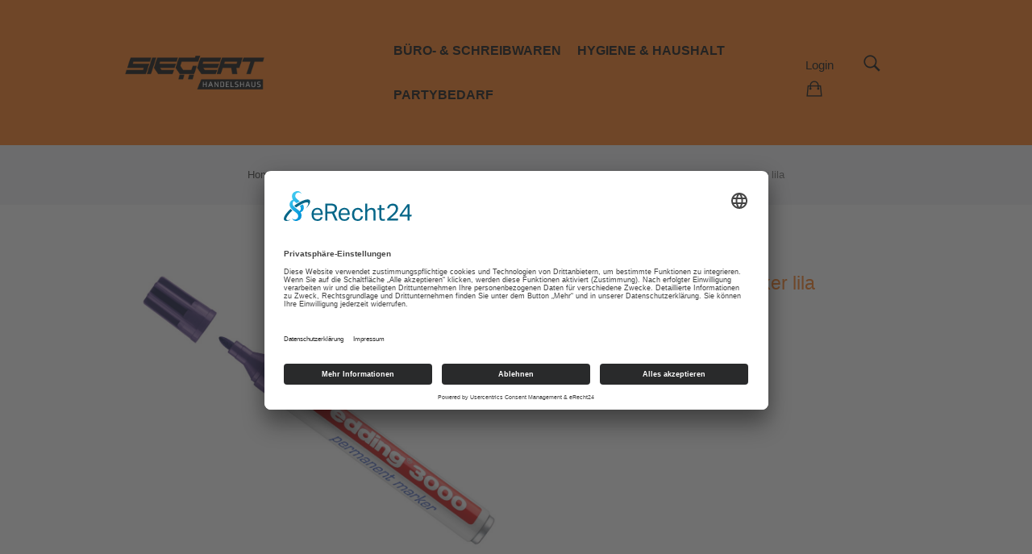

--- FILE ---
content_type: text/html; charset=UTF-8
request_url: https://handelshaus-siegert.de/shop/buero-schreibwaren/schreiben-und-korrigieren-buero-schreibwaren/edding-3000-permanentmarker-lila/
body_size: 20441
content:
<!DOCTYPE html>
<html lang="de">
<head>
	<meta charset="UTF-8">
	<meta name="viewport" content="width=device-width, initial-scale=1">
	<link rel="profile" href="http://gmpg.org/xfn/11">
	<title>Edding 3000 Permanentmarker lila &#8211; Handelshaus Siegert</title>
<meta name='robots' content='max-image-preview:large' />
<link rel="alternate" type="application/rss+xml" title="Handelshaus Siegert &raquo; Feed" href="https://handelshaus-siegert.de/feed/" />
<link rel="alternate" type="application/rss+xml" title="Handelshaus Siegert &raquo; Kommentar-Feed" href="https://handelshaus-siegert.de/comments/feed/" />
<link rel="alternate" title="oEmbed (JSON)" type="application/json+oembed" href="https://handelshaus-siegert.de/wp-json/oembed/1.0/embed?url=https%3A%2F%2Fhandelshaus-siegert.de%2Fshop%2Fbuero-schreibwaren%2Fschreiben-und-korrigieren-buero-schreibwaren%2Fedding-3000-permanentmarker-lila%2F" />
<link rel="alternate" title="oEmbed (XML)" type="text/xml+oembed" href="https://handelshaus-siegert.de/wp-json/oembed/1.0/embed?url=https%3A%2F%2Fhandelshaus-siegert.de%2Fshop%2Fbuero-schreibwaren%2Fschreiben-und-korrigieren-buero-schreibwaren%2Fedding-3000-permanentmarker-lila%2F&#038;format=xml" />
<style id='wp-img-auto-sizes-contain-inline-css' type='text/css'>
img:is([sizes=auto i],[sizes^="auto," i]){contain-intrinsic-size:3000px 1500px}
/*# sourceURL=wp-img-auto-sizes-contain-inline-css */
</style>
<style id='wp-emoji-styles-inline-css' type='text/css'>

	img.wp-smiley, img.emoji {
		display: inline !important;
		border: none !important;
		box-shadow: none !important;
		height: 1em !important;
		width: 1em !important;
		margin: 0 0.07em !important;
		vertical-align: -0.1em !important;
		background: none !important;
		padding: 0 !important;
	}
/*# sourceURL=wp-emoji-styles-inline-css */
</style>
<style id='wp-block-library-inline-css' type='text/css'>
:root{--wp-block-synced-color:#7a00df;--wp-block-synced-color--rgb:122,0,223;--wp-bound-block-color:var(--wp-block-synced-color);--wp-editor-canvas-background:#ddd;--wp-admin-theme-color:#007cba;--wp-admin-theme-color--rgb:0,124,186;--wp-admin-theme-color-darker-10:#006ba1;--wp-admin-theme-color-darker-10--rgb:0,107,160.5;--wp-admin-theme-color-darker-20:#005a87;--wp-admin-theme-color-darker-20--rgb:0,90,135;--wp-admin-border-width-focus:2px}@media (min-resolution:192dpi){:root{--wp-admin-border-width-focus:1.5px}}.wp-element-button{cursor:pointer}:root .has-very-light-gray-background-color{background-color:#eee}:root .has-very-dark-gray-background-color{background-color:#313131}:root .has-very-light-gray-color{color:#eee}:root .has-very-dark-gray-color{color:#313131}:root .has-vivid-green-cyan-to-vivid-cyan-blue-gradient-background{background:linear-gradient(135deg,#00d084,#0693e3)}:root .has-purple-crush-gradient-background{background:linear-gradient(135deg,#34e2e4,#4721fb 50%,#ab1dfe)}:root .has-hazy-dawn-gradient-background{background:linear-gradient(135deg,#faaca8,#dad0ec)}:root .has-subdued-olive-gradient-background{background:linear-gradient(135deg,#fafae1,#67a671)}:root .has-atomic-cream-gradient-background{background:linear-gradient(135deg,#fdd79a,#004a59)}:root .has-nightshade-gradient-background{background:linear-gradient(135deg,#330968,#31cdcf)}:root .has-midnight-gradient-background{background:linear-gradient(135deg,#020381,#2874fc)}:root{--wp--preset--font-size--normal:16px;--wp--preset--font-size--huge:42px}.has-regular-font-size{font-size:1em}.has-larger-font-size{font-size:2.625em}.has-normal-font-size{font-size:var(--wp--preset--font-size--normal)}.has-huge-font-size{font-size:var(--wp--preset--font-size--huge)}.has-text-align-center{text-align:center}.has-text-align-left{text-align:left}.has-text-align-right{text-align:right}.has-fit-text{white-space:nowrap!important}#end-resizable-editor-section{display:none}.aligncenter{clear:both}.items-justified-left{justify-content:flex-start}.items-justified-center{justify-content:center}.items-justified-right{justify-content:flex-end}.items-justified-space-between{justify-content:space-between}.screen-reader-text{border:0;clip-path:inset(50%);height:1px;margin:-1px;overflow:hidden;padding:0;position:absolute;width:1px;word-wrap:normal!important}.screen-reader-text:focus{background-color:#ddd;clip-path:none;color:#444;display:block;font-size:1em;height:auto;left:5px;line-height:normal;padding:15px 23px 14px;text-decoration:none;top:5px;width:auto;z-index:100000}html :where(.has-border-color){border-style:solid}html :where([style*=border-top-color]){border-top-style:solid}html :where([style*=border-right-color]){border-right-style:solid}html :where([style*=border-bottom-color]){border-bottom-style:solid}html :where([style*=border-left-color]){border-left-style:solid}html :where([style*=border-width]){border-style:solid}html :where([style*=border-top-width]){border-top-style:solid}html :where([style*=border-right-width]){border-right-style:solid}html :where([style*=border-bottom-width]){border-bottom-style:solid}html :where([style*=border-left-width]){border-left-style:solid}html :where(img[class*=wp-image-]){height:auto;max-width:100%}:where(figure){margin:0 0 1em}html :where(.is-position-sticky){--wp-admin--admin-bar--position-offset:var(--wp-admin--admin-bar--height,0px)}@media screen and (max-width:600px){html :where(.is-position-sticky){--wp-admin--admin-bar--position-offset:0px}}

/*# sourceURL=wp-block-library-inline-css */
</style><link rel='stylesheet' id='wc-blocks-style-css' href='https://handelshaus-siegert.de/wp-content/plugins/woocommerce/assets/client/blocks/wc-blocks.css?ver=wc-10.4.3' type='text/css' media='all' />
<style id='global-styles-inline-css' type='text/css'>
:root{--wp--preset--aspect-ratio--square: 1;--wp--preset--aspect-ratio--4-3: 4/3;--wp--preset--aspect-ratio--3-4: 3/4;--wp--preset--aspect-ratio--3-2: 3/2;--wp--preset--aspect-ratio--2-3: 2/3;--wp--preset--aspect-ratio--16-9: 16/9;--wp--preset--aspect-ratio--9-16: 9/16;--wp--preset--color--black: #000000;--wp--preset--color--cyan-bluish-gray: #abb8c3;--wp--preset--color--white: #ffffff;--wp--preset--color--pale-pink: #f78da7;--wp--preset--color--vivid-red: #cf2e2e;--wp--preset--color--luminous-vivid-orange: #ff6900;--wp--preset--color--luminous-vivid-amber: #fcb900;--wp--preset--color--light-green-cyan: #7bdcb5;--wp--preset--color--vivid-green-cyan: #00d084;--wp--preset--color--pale-cyan-blue: #8ed1fc;--wp--preset--color--vivid-cyan-blue: #0693e3;--wp--preset--color--vivid-purple: #9b51e0;--wp--preset--gradient--vivid-cyan-blue-to-vivid-purple: linear-gradient(135deg,rgb(6,147,227) 0%,rgb(155,81,224) 100%);--wp--preset--gradient--light-green-cyan-to-vivid-green-cyan: linear-gradient(135deg,rgb(122,220,180) 0%,rgb(0,208,130) 100%);--wp--preset--gradient--luminous-vivid-amber-to-luminous-vivid-orange: linear-gradient(135deg,rgb(252,185,0) 0%,rgb(255,105,0) 100%);--wp--preset--gradient--luminous-vivid-orange-to-vivid-red: linear-gradient(135deg,rgb(255,105,0) 0%,rgb(207,46,46) 100%);--wp--preset--gradient--very-light-gray-to-cyan-bluish-gray: linear-gradient(135deg,rgb(238,238,238) 0%,rgb(169,184,195) 100%);--wp--preset--gradient--cool-to-warm-spectrum: linear-gradient(135deg,rgb(74,234,220) 0%,rgb(151,120,209) 20%,rgb(207,42,186) 40%,rgb(238,44,130) 60%,rgb(251,105,98) 80%,rgb(254,248,76) 100%);--wp--preset--gradient--blush-light-purple: linear-gradient(135deg,rgb(255,206,236) 0%,rgb(152,150,240) 100%);--wp--preset--gradient--blush-bordeaux: linear-gradient(135deg,rgb(254,205,165) 0%,rgb(254,45,45) 50%,rgb(107,0,62) 100%);--wp--preset--gradient--luminous-dusk: linear-gradient(135deg,rgb(255,203,112) 0%,rgb(199,81,192) 50%,rgb(65,88,208) 100%);--wp--preset--gradient--pale-ocean: linear-gradient(135deg,rgb(255,245,203) 0%,rgb(182,227,212) 50%,rgb(51,167,181) 100%);--wp--preset--gradient--electric-grass: linear-gradient(135deg,rgb(202,248,128) 0%,rgb(113,206,126) 100%);--wp--preset--gradient--midnight: linear-gradient(135deg,rgb(2,3,129) 0%,rgb(40,116,252) 100%);--wp--preset--font-size--small: 13px;--wp--preset--font-size--medium: 20px;--wp--preset--font-size--large: 36px;--wp--preset--font-size--x-large: 42px;--wp--preset--spacing--20: 0.44rem;--wp--preset--spacing--30: 0.67rem;--wp--preset--spacing--40: 1rem;--wp--preset--spacing--50: 1.5rem;--wp--preset--spacing--60: 2.25rem;--wp--preset--spacing--70: 3.38rem;--wp--preset--spacing--80: 5.06rem;--wp--preset--shadow--natural: 6px 6px 9px rgba(0, 0, 0, 0.2);--wp--preset--shadow--deep: 12px 12px 50px rgba(0, 0, 0, 0.4);--wp--preset--shadow--sharp: 6px 6px 0px rgba(0, 0, 0, 0.2);--wp--preset--shadow--outlined: 6px 6px 0px -3px rgb(255, 255, 255), 6px 6px rgb(0, 0, 0);--wp--preset--shadow--crisp: 6px 6px 0px rgb(0, 0, 0);}:where(.is-layout-flex){gap: 0.5em;}:where(.is-layout-grid){gap: 0.5em;}body .is-layout-flex{display: flex;}.is-layout-flex{flex-wrap: wrap;align-items: center;}.is-layout-flex > :is(*, div){margin: 0;}body .is-layout-grid{display: grid;}.is-layout-grid > :is(*, div){margin: 0;}:where(.wp-block-columns.is-layout-flex){gap: 2em;}:where(.wp-block-columns.is-layout-grid){gap: 2em;}:where(.wp-block-post-template.is-layout-flex){gap: 1.25em;}:where(.wp-block-post-template.is-layout-grid){gap: 1.25em;}.has-black-color{color: var(--wp--preset--color--black) !important;}.has-cyan-bluish-gray-color{color: var(--wp--preset--color--cyan-bluish-gray) !important;}.has-white-color{color: var(--wp--preset--color--white) !important;}.has-pale-pink-color{color: var(--wp--preset--color--pale-pink) !important;}.has-vivid-red-color{color: var(--wp--preset--color--vivid-red) !important;}.has-luminous-vivid-orange-color{color: var(--wp--preset--color--luminous-vivid-orange) !important;}.has-luminous-vivid-amber-color{color: var(--wp--preset--color--luminous-vivid-amber) !important;}.has-light-green-cyan-color{color: var(--wp--preset--color--light-green-cyan) !important;}.has-vivid-green-cyan-color{color: var(--wp--preset--color--vivid-green-cyan) !important;}.has-pale-cyan-blue-color{color: var(--wp--preset--color--pale-cyan-blue) !important;}.has-vivid-cyan-blue-color{color: var(--wp--preset--color--vivid-cyan-blue) !important;}.has-vivid-purple-color{color: var(--wp--preset--color--vivid-purple) !important;}.has-black-background-color{background-color: var(--wp--preset--color--black) !important;}.has-cyan-bluish-gray-background-color{background-color: var(--wp--preset--color--cyan-bluish-gray) !important;}.has-white-background-color{background-color: var(--wp--preset--color--white) !important;}.has-pale-pink-background-color{background-color: var(--wp--preset--color--pale-pink) !important;}.has-vivid-red-background-color{background-color: var(--wp--preset--color--vivid-red) !important;}.has-luminous-vivid-orange-background-color{background-color: var(--wp--preset--color--luminous-vivid-orange) !important;}.has-luminous-vivid-amber-background-color{background-color: var(--wp--preset--color--luminous-vivid-amber) !important;}.has-light-green-cyan-background-color{background-color: var(--wp--preset--color--light-green-cyan) !important;}.has-vivid-green-cyan-background-color{background-color: var(--wp--preset--color--vivid-green-cyan) !important;}.has-pale-cyan-blue-background-color{background-color: var(--wp--preset--color--pale-cyan-blue) !important;}.has-vivid-cyan-blue-background-color{background-color: var(--wp--preset--color--vivid-cyan-blue) !important;}.has-vivid-purple-background-color{background-color: var(--wp--preset--color--vivid-purple) !important;}.has-black-border-color{border-color: var(--wp--preset--color--black) !important;}.has-cyan-bluish-gray-border-color{border-color: var(--wp--preset--color--cyan-bluish-gray) !important;}.has-white-border-color{border-color: var(--wp--preset--color--white) !important;}.has-pale-pink-border-color{border-color: var(--wp--preset--color--pale-pink) !important;}.has-vivid-red-border-color{border-color: var(--wp--preset--color--vivid-red) !important;}.has-luminous-vivid-orange-border-color{border-color: var(--wp--preset--color--luminous-vivid-orange) !important;}.has-luminous-vivid-amber-border-color{border-color: var(--wp--preset--color--luminous-vivid-amber) !important;}.has-light-green-cyan-border-color{border-color: var(--wp--preset--color--light-green-cyan) !important;}.has-vivid-green-cyan-border-color{border-color: var(--wp--preset--color--vivid-green-cyan) !important;}.has-pale-cyan-blue-border-color{border-color: var(--wp--preset--color--pale-cyan-blue) !important;}.has-vivid-cyan-blue-border-color{border-color: var(--wp--preset--color--vivid-cyan-blue) !important;}.has-vivid-purple-border-color{border-color: var(--wp--preset--color--vivid-purple) !important;}.has-vivid-cyan-blue-to-vivid-purple-gradient-background{background: var(--wp--preset--gradient--vivid-cyan-blue-to-vivid-purple) !important;}.has-light-green-cyan-to-vivid-green-cyan-gradient-background{background: var(--wp--preset--gradient--light-green-cyan-to-vivid-green-cyan) !important;}.has-luminous-vivid-amber-to-luminous-vivid-orange-gradient-background{background: var(--wp--preset--gradient--luminous-vivid-amber-to-luminous-vivid-orange) !important;}.has-luminous-vivid-orange-to-vivid-red-gradient-background{background: var(--wp--preset--gradient--luminous-vivid-orange-to-vivid-red) !important;}.has-very-light-gray-to-cyan-bluish-gray-gradient-background{background: var(--wp--preset--gradient--very-light-gray-to-cyan-bluish-gray) !important;}.has-cool-to-warm-spectrum-gradient-background{background: var(--wp--preset--gradient--cool-to-warm-spectrum) !important;}.has-blush-light-purple-gradient-background{background: var(--wp--preset--gradient--blush-light-purple) !important;}.has-blush-bordeaux-gradient-background{background: var(--wp--preset--gradient--blush-bordeaux) !important;}.has-luminous-dusk-gradient-background{background: var(--wp--preset--gradient--luminous-dusk) !important;}.has-pale-ocean-gradient-background{background: var(--wp--preset--gradient--pale-ocean) !important;}.has-electric-grass-gradient-background{background: var(--wp--preset--gradient--electric-grass) !important;}.has-midnight-gradient-background{background: var(--wp--preset--gradient--midnight) !important;}.has-small-font-size{font-size: var(--wp--preset--font-size--small) !important;}.has-medium-font-size{font-size: var(--wp--preset--font-size--medium) !important;}.has-large-font-size{font-size: var(--wp--preset--font-size--large) !important;}.has-x-large-font-size{font-size: var(--wp--preset--font-size--x-large) !important;}
/*# sourceURL=global-styles-inline-css */
</style>

<style id='classic-theme-styles-inline-css' type='text/css'>
/*! This file is auto-generated */
.wp-block-button__link{color:#fff;background-color:#32373c;border-radius:9999px;box-shadow:none;text-decoration:none;padding:calc(.667em + 2px) calc(1.333em + 2px);font-size:1.125em}.wp-block-file__button{background:#32373c;color:#fff;text-decoration:none}
/*# sourceURL=/wp-includes/css/classic-themes.min.css */
</style>
<link rel='stylesheet' id='dashicons-css' href='https://handelshaus-siegert.de/wp-includes/css/dashicons.min.css?ver=6.9' type='text/css' media='all' />
<style id='dashicons-inline-css' type='text/css'>
[data-font="Dashicons"]:before {font-family: 'Dashicons' !important;content: attr(data-icon) !important;speak: none !important;font-weight: normal !important;font-variant: normal !important;text-transform: none !important;line-height: 1 !important;font-style: normal !important;-webkit-font-smoothing: antialiased !important;-moz-osx-font-smoothing: grayscale !important;}
/*# sourceURL=dashicons-inline-css */
</style>
<link rel='stylesheet' id='admin-bar-css' href='https://handelshaus-siegert.de/wp-includes/css/admin-bar.min.css?ver=6.9' type='text/css' media='all' />
<style id='admin-bar-inline-css' type='text/css'>

    /* Hide CanvasJS credits for P404 charts specifically */
    #p404RedirectChart .canvasjs-chart-credit {
        display: none !important;
    }
    
    #p404RedirectChart canvas {
        border-radius: 6px;
    }

    .p404-redirect-adminbar-weekly-title {
        font-weight: bold;
        font-size: 14px;
        color: #fff;
        margin-bottom: 6px;
    }

    #wpadminbar #wp-admin-bar-p404_free_top_button .ab-icon:before {
        content: "\f103";
        color: #dc3545;
        top: 3px;
    }
    
    #wp-admin-bar-p404_free_top_button .ab-item {
        min-width: 80px !important;
        padding: 0px !important;
    }
    
    /* Ensure proper positioning and z-index for P404 dropdown */
    .p404-redirect-adminbar-dropdown-wrap { 
        min-width: 0; 
        padding: 0;
        position: static !important;
    }
    
    #wpadminbar #wp-admin-bar-p404_free_top_button_dropdown {
        position: static !important;
    }
    
    #wpadminbar #wp-admin-bar-p404_free_top_button_dropdown .ab-item {
        padding: 0 !important;
        margin: 0 !important;
    }
    
    .p404-redirect-dropdown-container {
        min-width: 340px;
        padding: 18px 18px 12px 18px;
        background: #23282d !important;
        color: #fff;
        border-radius: 12px;
        box-shadow: 0 8px 32px rgba(0,0,0,0.25);
        margin-top: 10px;
        position: relative !important;
        z-index: 999999 !important;
        display: block !important;
        border: 1px solid #444;
    }
    
    /* Ensure P404 dropdown appears on hover */
    #wpadminbar #wp-admin-bar-p404_free_top_button .p404-redirect-dropdown-container { 
        display: none !important;
    }
    
    #wpadminbar #wp-admin-bar-p404_free_top_button:hover .p404-redirect-dropdown-container { 
        display: block !important;
    }
    
    #wpadminbar #wp-admin-bar-p404_free_top_button:hover #wp-admin-bar-p404_free_top_button_dropdown .p404-redirect-dropdown-container {
        display: block !important;
    }
    
    .p404-redirect-card {
        background: #2c3338;
        border-radius: 8px;
        padding: 18px 18px 12px 18px;
        box-shadow: 0 2px 8px rgba(0,0,0,0.07);
        display: flex;
        flex-direction: column;
        align-items: flex-start;
        border: 1px solid #444;
    }
    
    .p404-redirect-btn {
        display: inline-block;
        background: #dc3545;
        color: #fff !important;
        font-weight: bold;
        padding: 5px 22px;
        border-radius: 8px;
        text-decoration: none;
        font-size: 17px;
        transition: background 0.2s, box-shadow 0.2s;
        margin-top: 8px;
        box-shadow: 0 2px 8px rgba(220,53,69,0.15);
        text-align: center;
        line-height: 1.6;
    }
    
    .p404-redirect-btn:hover {
        background: #c82333;
        color: #fff !important;
        box-shadow: 0 4px 16px rgba(220,53,69,0.25);
    }
    
    /* Prevent conflicts with other admin bar dropdowns */
    #wpadminbar .ab-top-menu > li:hover > .ab-item,
    #wpadminbar .ab-top-menu > li.hover > .ab-item {
        z-index: auto;
    }
    
    #wpadminbar #wp-admin-bar-p404_free_top_button:hover > .ab-item {
        z-index: 999998 !important;
    }
    
/*# sourceURL=admin-bar-inline-css */
</style>
<link rel='stylesheet' id='contact-form-7-css' href='https://handelshaus-siegert.de/wp-content/plugins/contact-form-7/includes/css/styles.css?ver=6.1.4' type='text/css' media='all' />
<link rel='stylesheet' id='jmsimageswatch-style-css' href='https://handelshaus-siegert.de/wp-content/plugins/jms-imageswatch/assets/css/style.css?ver=6.9' type='text/css' media='all' />
<style id='woocommerce-inline-inline-css' type='text/css'>
.woocommerce form .form-row .required { visibility: visible; }
/*# sourceURL=woocommerce-inline-inline-css */
</style>
<link rel='stylesheet' id='yith-wcan-shortcodes-css' href='https://handelshaus-siegert.de/wp-content/plugins/yith-woocommerce-ajax-navigation/assets/css/shortcodes.css?ver=5.16.0' type='text/css' media='all' />
<style id='yith-wcan-shortcodes-inline-css' type='text/css'>
:root{
	--yith-wcan-filters_colors_titles: #434343;
	--yith-wcan-filters_colors_background: #FFFFFF;
	--yith-wcan-filters_colors_accent: #A7144C;
	--yith-wcan-filters_colors_accent_r: 167;
	--yith-wcan-filters_colors_accent_g: 20;
	--yith-wcan-filters_colors_accent_b: 76;
	--yith-wcan-color_swatches_border_radius: 100%;
	--yith-wcan-color_swatches_size: 30px;
	--yith-wcan-labels_style_background: #FFFFFF;
	--yith-wcan-labels_style_background_hover: #A7144C;
	--yith-wcan-labels_style_background_active: #A7144C;
	--yith-wcan-labels_style_text: #434343;
	--yith-wcan-labels_style_text_hover: #FFFFFF;
	--yith-wcan-labels_style_text_active: #FFFFFF;
	--yith-wcan-anchors_style_text: #434343;
	--yith-wcan-anchors_style_text_hover: #A7144C;
	--yith-wcan-anchors_style_text_active: #A7144C;
}
/*# sourceURL=yith-wcan-shortcodes-inline-css */
</style>
<link rel='stylesheet' id='parent-style-css' href='https://handelshaus-siegert.de/wp-content/themes/erado/style.css?ver=6.9' type='text/css' media='all' />
<link rel='stylesheet' id='child-style-css' href='https://handelshaus-siegert.de/wp-content/themes/erado-child/style.css?ver=1.0' type='text/css' media='all' />
<link rel='stylesheet' id='erado-fonts-css' href='https://handelshaus-siegert.de/wp-content/uploads/fonts/05a7afb555edc61684c871f41ecf7a8e/font.css' type='text/css' media='all' />
<link rel='stylesheet' id='bootstrap-css' href='https://handelshaus-siegert.de/wp-content/themes/erado/assets/3rd-party/bootstrap/css/bootstrap.min.css?ver=3.3.7' type='text/css' media='all' />
<link rel='stylesheet' id='pe-icon-7-stroke-css' href='https://handelshaus-siegert.de/wp-content/themes/erado/assets/3rd-party/pe-icon-7-stroke/css/pe-icon-7-stroke.css?ver=6.9' type='text/css' media='all' />
<link rel='stylesheet' id='font-awesome-theme-css' href='https://handelshaus-siegert.de/wp-content/themes/erado/assets/3rd-party/font-awesome//css/font-awesome.min.css?ver=6.9' type='text/css' media='all' />
<link rel='stylesheet' id='owl-carousel-css' href='https://handelshaus-siegert.de/wp-content/themes/erado/assets/3rd-party/owl-carousel/owl.carousel.min.css?ver=6.9' type='text/css' media='all' />
<link rel='stylesheet' id='owl-carousel-theme-css' href='https://handelshaus-siegert.de/wp-content/themes/erado/assets/3rd-party/owl-carousel/owl.theme.default.min.css?ver=6.9' type='text/css' media='all' />
<link rel='stylesheet' id='slick-css' href='https://handelshaus-siegert.de/wp-content/themes/erado/assets/3rd-party/slick/slick.css?ver=6.9' type='text/css' media='all' />
<link rel='stylesheet' id='magnific-popup-css' href='https://handelshaus-siegert.de/wp-content/themes/erado/assets/3rd-party/magnific-popup/magnific-popup.css?ver=6.9' type='text/css' media='all' />
<link rel='stylesheet' id='magnific-popup-effect-css' href='https://handelshaus-siegert.de/wp-content/themes/erado/assets/3rd-party/magnific-popup/magnific-popup-effect.css?ver=6.9' type='text/css' media='all' />
<link rel='stylesheet' id='erado-style-css' href='https://handelshaus-siegert.de/wp-content/themes/erado-child/style.css?ver=6.9' type='text/css' media='all' />
<style id='erado-style-inline-css' type='text/css'>
                body {                    color: #757575;                    font-family: Arial, Helvetica, sans-serif;                    font-weight: 400;                    font-size: 15px;                    letter-spacing: 0px;                }                            .font-second, .product-box .box-action .price, .product-box .product-info .price, .entry-summary .erado-countdown > div span:first-child, .entry-summary .price, .modal_add_to_cart .product-info .price, .modal_add_to_cart p.total .woocommerce-Price-amount, .kc-countdown-timer .timer, .banner-box.banner4-5 .banner-text-4 p{                    font-family: Arial, Helvetica, sans-serif;                }                            .font-third, .addon-title p,                 .banner-box .banner-text-2 p,                 .banner-box.banner2-5 .banner-text-3 p,                 #newletter-box2 .kc-col-container .newletter-des p {                    font-family: Arial, Helvetica, sans-serif;                    font-style: ;                }                            body {                    color: #757575;                    font-family: Arial, Helvetica, sans-serif;                    font-weight: 400;                    font-size: 15px;                    letter-spacing: 0px;                }                .color-body-color, body, .portfolio-filter > a, .product-box .product-info .product-cat a,                 .single-product-thumbnail .slick-prev:before, .single-product-thumbnail .slick-next:before,                 .fraction-slider .fs-pager-wrapper a.active, .fraction-slider .fs-pager-wrapper                 a:hover, .fraction-slider .fs-custom-pager-wrapper a.active, .fraction-slider .fs-custom-pager-wrapper a:hover{                        color: #757575;                }                            .color-primary-color, a:hover, a:focus, a:active, .header-action .icon-menu:hover:before, #header-cart .shopbag:hover:before, .top-header a:hover, .top-header a:focus, .top-header.light a:hover, .top-header .dropdown-menu ul li a:hover, .header-3 .main-navigation .push-menu-btn:hover span, #header-wrapper.header-7 .header-action .header-block ul li a:hover, #header-wrapper.header-8 .header-action .header-block ul li a:hover, .menu-toggle .icon-menu:hover:before, .primary-menu > li.current_page_item > a, .primary-menu > li:hover > a, .primary-menu .dropdown-menu .column-heading:hover, .primary-menu li a:hover, .primary-menu li.current-menu-ancestor > a, .primary-menu li.current-menu-item > a, .vertical-menu .dropdown-menu .column-heading:hover, .vertical-menu li a:hover, #footer-wrapper .info-contact .address-info:before, #footer-wrapper .info-contact .phone-info:before, #footer-wrapper .info-contact .email-info:before, #footer-wrapper a:hover, #footer-wrapper p a, #footer-wrapper .footer-bottom .copyright a, .post-title a:hover, .post-meta > span a:hover, .read-more-section a:hover, #main-sidebar .widget ul li a:hover, .single-post .entry-content p a, .portfolio-content .portfolio-category a:hover, .single-portfolio .portfolio-meta a:hover, .related-portfolio .portfolio-info span > a:hover, .widget a:hover, .widget_ranged_price_filter .ranged-price-filter li.current, .widget_order_by_filter .order-by-filter li.current, .icon-search:hover:before, .woocommerce .widget_layered_nav .yith-wcan-list ul li.chosen a, .fl-shop-categories li.current-cat a, .fl-shop-categories li:hover a, .product-box .quick-view-list span, .product-box .btn-quickview-box span, .product-box .box-action .button:hover, .product-box .box-action .not-found .entry-content button:hover[type="submit"], .not-found .entry-content .product-box .box-action button:hover[type="submit"], .product-box .box-action .banner-box .content-button a:hover, .banner-box .content-button .product-box .box-action a:hover, .product-box .box-action .fraction-slider .fs_obj a.button-slider:hover, .fraction-slider .fs_obj .product-box .box-action a.button-slider:hover, .product-box .box-action #footer-wrapper .newletter-footer-top .widget_mc4wp_form_widget .mc4wp-form .mc4wp-form-fields input:hover[type="submit"], #footer-wrapper .newletter-footer-top .widget_mc4wp_form_widget .mc4wp-form .mc4wp-form-fields .product-box .box-action input:hover[type="submit"], .product-box .box-action #footer-wrapper .newletter-footer .widget_mc4wp_form_widget .mc4wp-form .mc4wp-form-fields input:hover[type="submit"], #footer-wrapper .newletter-footer .widget_mc4wp_form_widget .mc4wp-form .mc4wp-form-fields .product-box .box-action input:hover[type="submit"], .product-box .box-action .kc_button.button_boxtext:hover, .product-box .box-action .box-coundown-parent .kc_button:hover, .box-coundown-parent .product-box .box-action .kc_button:hover, .product-box .box-action .box-coundown-parent2 .kc_button:hover, .box-coundown-parent2 .product-box .box-action .kc_button:hover, .product-box .box-action .box-coundown-parent3 .kc_button:hover, .box-coundown-parent3 .product-box .box-action .kc_button:hover, .product-box .box-action .compare-button a:hover:before, .product-box .box-action .yith-wcwl-add-to-wishlist a:hover:before, .product-box .box-action .yith-wcwl-wishlistaddedbrowse a:before, .product-box .box-action .yith-wcwl-wishlistexistsbrowse a:before, .product-box .box-action .yith-wcwl-wishlistaddedbrowse a span, .product-box .box-action .yith-wcwl-wishlistexistsbrowse a span, .product-box .style-2 .box-action-thumb li a:hover:before, .product-box .style-2 .box-action-thumb.yith-wcwl-wishlistaddedbrowse a:before, .product-box .style-2 .box-action-thumb.yith-wcwl-wishlistexistsbrowse a:before, .product-box .style-2 .box-action-thumb.yith-wcwl-wishlistaddedbrowse a span, .product-box .style-2 .box-action-thumb.yith-wcwl-wishlistexistsbrowse a span, .product-box .style-3 .box-action-thumb3 li a:hover:before, .product-box .style-4 .wishlist-style4 .yith-wcwl-add-to-wishlist a:hover:before, .product-box .style-4 .wishlist-style4 .yith-wcwl-wishlistaddedbrowse a:before, .product-box .style-4 .wishlist-style4 .yith-wcwl-wishlistexistsbrowse a:before, .product-box .style-4 .wishlist-style4 .yith-wcwl-wishlistaddedbrowse a span, .product-box .style-4 .wishlist-style4 .yith-wcwl-wishlistexistsbrowse a span, .product-box .style-4 .box-action-thumb4 .button:hover, .product-box .style-4 .box-action-thumb4 .not-found .entry-content button:hover[type="submit"], .not-found .entry-content .product-box .style-4 .box-action-thumb4 button:hover[type="submit"], .product-box .style-4 .box-action-thumb4 .banner-box .content-button a:hover, .banner-box .content-button .product-box .style-4 .box-action-thumb4 a:hover, .product-box .style-4 .box-action-thumb4 .fraction-slider .fs_obj a.button-slider:hover, .fraction-slider .fs_obj .product-box .style-4 .box-action-thumb4 a.button-slider:hover, .product-box .style-4 .box-action-thumb4 #footer-wrapper .newletter-footer-top .widget_mc4wp_form_widget .mc4wp-form .mc4wp-form-fields input:hover[type="submit"], #footer-wrapper .newletter-footer-top .widget_mc4wp_form_widget .mc4wp-form .mc4wp-form-fields .product-box .style-4 .box-action-thumb4 input:hover[type="submit"], .product-box .style-4 .box-action-thumb4 #footer-wrapper .newletter-footer .widget_mc4wp_form_widget .mc4wp-form .mc4wp-form-fields input:hover[type="submit"], #footer-wrapper .newletter-footer .widget_mc4wp_form_widget .mc4wp-form .mc4wp-form-fields .product-box .style-4 .box-action-thumb4 input:hover[type="submit"], .product-box .style-4 .box-action-thumb4 .kc_button.button_boxtext:hover, .product-box .style-4 .box-action-thumb4 .box-coundown-parent .kc_button:hover, .box-coundown-parent .product-box .style-4 .box-action-thumb4 .kc_button:hover, .product-box .style-4 .box-action-thumb4 .box-coundown-parent2 .kc_button:hover, .box-coundown-parent2 .product-box .style-4 .box-action-thumb4 .kc_button:hover, .product-box .style-4 .box-action-thumb4 .box-coundown-parent3 .kc_button:hover, .box-coundown-parent3 .product-box .style-4 .box-action-thumb4 .kc_button:hover, .product-box .style-5 .box-action-thumb5 li a:hover:before, .product-box .style-5 .button:hover, .product-box .style-5 .not-found .entry-content button:hover[type="submit"], .not-found .entry-content .product-box .style-5 button:hover[type="submit"], .product-box .style-5 .banner-box .content-button a:hover, .banner-box .content-button .product-box .style-5 a:hover, .product-box .style-5 .fraction-slider .fs_obj a.button-slider:hover, .fraction-slider .fs_obj .product-box .style-5 a.button-slider:hover, .product-box .style-5 #footer-wrapper .newletter-footer-top .widget_mc4wp_form_widget .mc4wp-form .mc4wp-form-fields input:hover[type="submit"], #footer-wrapper .newletter-footer-top .widget_mc4wp_form_widget .mc4wp-form .mc4wp-form-fields .product-box .style-5 input:hover[type="submit"], .product-box .style-5 #footer-wrapper .newletter-footer .widget_mc4wp_form_widget .mc4wp-form .mc4wp-form-fields input:hover[type="submit"], #footer-wrapper .newletter-footer .widget_mc4wp_form_widget .mc4wp-form .mc4wp-form-fields .product-box .style-5 input:hover[type="submit"], .product-box .style-5 .kc_button.button_boxtext:hover, .product-box .style-5 .box-coundown-parent .kc_button:hover, .box-coundown-parent .product-box .style-5 .kc_button:hover, .product-box .style-5 .box-coundown-parent2 .kc_button:hover, .box-coundown-parent2 .product-box .style-5 .kc_button:hover, .product-box .style-5 .box-coundown-parent3 .kc_button:hover, .box-coundown-parent3 .product-box .style-5 .kc_button:hover, .product-box .product-info .product-cat a:hover, .product-box .product-info .price, .erado-list .product-box .yith-wcwl-wishlistaddedbrowse a:before, .erado-list .product-box .yith-wcwl-wishlistexistsbrowse a:before, .erado-list .product-extra .yith-wcwl-add-to-wishlist a:hover, .erado-list .product-extra .yith-wcwl-add-to-wishlist a:hover:before, .erado-list .product-extra .compare.button:hover, .erado-list .product-extra .not-found .entry-content button.compare:hover[type="submit"], .not-found .entry-content .erado-list .product-extra button.compare:hover[type="submit"], .erado-list .product-extra .banner-box .content-button a.compare:hover, .banner-box .content-button .erado-list .product-extra a.compare:hover, .erado-list .product-extra .fraction-slider .fs_obj a.compare.button-slider:hover, .fraction-slider .fs_obj .erado-list .product-extra a.compare.button-slider:hover, .erado-list .product-extra #footer-wrapper .newletter-footer-top .widget_mc4wp_form_widget .mc4wp-form .mc4wp-form-fields input.compare:hover[type="submit"], #footer-wrapper .newletter-footer-top .widget_mc4wp_form_widget .mc4wp-form .mc4wp-form-fields .erado-list .product-extra input.compare:hover[type="submit"], .erado-list .product-extra #footer-wrapper .newletter-footer .widget_mc4wp_form_widget .mc4wp-form .mc4wp-form-fields input.compare:hover[type="submit"], #footer-wrapper .newletter-footer .widget_mc4wp_form_widget .mc4wp-form .mc4wp-form-fields .erado-list .product-extra input.compare:hover[type="submit"], .erado-list .product-extra .compare.kc_button.button_boxtext:hover, .erado-list .product-extra .box-coundown-parent .compare.kc_button:hover, .box-coundown-parent .erado-list .product-extra .compare.kc_button:hover, .erado-list .product-extra .box-coundown-parent2 .compare.kc_button:hover, .box-coundown-parent2 .erado-list .product-extra .compare.kc_button:hover, .erado-list .product-extra .box-coundown-parent3 .compare.kc_button:hover, .box-coundown-parent3 .erado-list .product-extra .compare.kc_button:hover, .erado-list .product-extra .compare.button:hover:before, .erado-list .product-extra .not-found .entry-content button.compare[type="submit"]:hover:before, .not-found .entry-content .erado-list .product-extra button.compare[type="submit"]:hover:before, .erado-list .product-extra .banner-box .content-button a.compare:hover:before, .banner-box .content-button .erado-list .product-extra a.compare:hover:before, .erado-list .product-extra .fraction-slider .fs_obj a.compare.button-slider:hover:before, .fraction-slider .fs_obj .erado-list .product-extra a.compare.button-slider:hover:before, .erado-list .product-extra #footer-wrapper .newletter-footer-top .widget_mc4wp_form_widget .mc4wp-form .mc4wp-form-fields input.compare[type="submit"]:hover:before, #footer-wrapper .newletter-footer-top .widget_mc4wp_form_widget .mc4wp-form .mc4wp-form-fields .erado-list .product-extra input.compare[type="submit"]:hover:before, .erado-list .product-extra #footer-wrapper .newletter-footer .widget_mc4wp_form_widget .mc4wp-form .mc4wp-form-fields input.compare[type="submit"]:hover:before, #footer-wrapper .newletter-footer .widget_mc4wp_form_widget .mc4wp-form .mc4wp-form-fields .erado-list .product-extra input.compare[type="submit"]:hover:before, .erado-list .product-extra .compare.kc_button.button_boxtext:hover:before, .erado-list .product-extra .box-coundown-parent .compare.kc_button:hover:before, .box-coundown-parent .erado-list .product-extra .compare.kc_button:hover:before, .erado-list .product-extra .box-coundown-parent2 .compare.kc_button:hover:before, .box-coundown-parent2 .erado-list .product-extra .compare.kc_button:hover:before, .erado-list .product-extra .box-coundown-parent3 .compare.kc_button:hover:before, .box-coundown-parent3 .erado-list .product-extra .compare.kc_button:hover:before, .erado-list .product-extra .compare.button.added, .erado-list .product-extra .not-found .entry-content button.compare.added[type="submit"], .not-found .entry-content .erado-list .product-extra button.compare.added[type="submit"], .erado-list .product-extra .banner-box .content-button a.compare.added, .banner-box .content-button .erado-list .product-extra a.compare.added, .erado-list .product-extra .fraction-slider .fs_obj a.compare.added.button-slider, .fraction-slider .fs_obj .erado-list .product-extra a.compare.added.button-slider, .erado-list .product-extra #footer-wrapper .newletter-footer-top .widget_mc4wp_form_widget .mc4wp-form .mc4wp-form-fields input.compare.added[type="submit"], #footer-wrapper .newletter-footer-top .widget_mc4wp_form_widget .mc4wp-form .mc4wp-form-fields .erado-list .product-extra input.compare.added[type="submit"], .erado-list .product-extra #footer-wrapper .newletter-footer .widget_mc4wp_form_widget .mc4wp-form .mc4wp-form-fields input.compare.added[type="submit"], #footer-wrapper .newletter-footer .widget_mc4wp_form_widget .mc4wp-form .mc4wp-form-fields .erado-list .product-extra input.compare.added[type="submit"], .erado-list .product-extra .compare.added.kc_button.button_boxtext, .erado-list .product-extra .box-coundown-parent .compare.added.kc_button, .box-coundown-parent .erado-list .product-extra .compare.added.kc_button, .erado-list .product-extra .box-coundown-parent2 .compare.added.kc_button, .box-coundown-parent2 .erado-list .product-extra .compare.added.kc_button, .erado-list .product-extra .box-coundown-parent3 .compare.added.kc_button, .box-coundown-parent3 .erado-list .product-extra .compare.added.kc_button, .woocommerce-product-rating .woocommerce-review-link:hover, .entry-summary .price, .entry-summary .compare.button:hover, .entry-summary .not-found .entry-content button.compare:hover[type="submit"], .not-found .entry-content .entry-summary button.compare:hover[type="submit"], .entry-summary .banner-box .content-button a.compare:hover, .banner-box .content-button .entry-summary a.compare:hover, .entry-summary .fraction-slider .fs_obj a.compare.button-slider:hover, .fraction-slider .fs_obj .entry-summary a.compare.button-slider:hover, .entry-summary #footer-wrapper .newletter-footer-top .widget_mc4wp_form_widget .mc4wp-form .mc4wp-form-fields input.compare:hover[type="submit"], #footer-wrapper .newletter-footer-top .widget_mc4wp_form_widget .mc4wp-form .mc4wp-form-fields .entry-summary input.compare:hover[type="submit"], .entry-summary #footer-wrapper .newletter-footer .widget_mc4wp_form_widget .mc4wp-form .mc4wp-form-fields input.compare:hover[type="submit"], #footer-wrapper .newletter-footer .widget_mc4wp_form_widget .mc4wp-form .mc4wp-form-fields .entry-summary input.compare:hover[type="submit"], .entry-summary .compare.kc_button.button_boxtext:hover, .entry-summary .box-coundown-parent .compare.kc_button:hover, .box-coundown-parent .entry-summary .compare.kc_button:hover, .entry-summary .box-coundown-parent2 .compare.kc_button:hover, .box-coundown-parent2 .entry-summary .compare.kc_button:hover, .entry-summary .box-coundown-parent3 .compare.kc_button:hover, .box-coundown-parent3 .entry-summary .compare.kc_button:hover, .entry-summary .compare.button:hover:before, .entry-summary .not-found .entry-content button.compare[type="submit"]:hover:before, .not-found .entry-content .entry-summary button.compare[type="submit"]:hover:before, .entry-summary .banner-box .content-button a.compare:hover:before, .banner-box .content-button .entry-summary a.compare:hover:before, .entry-summary .fraction-slider .fs_obj a.compare.button-slider:hover:before, .fraction-slider .fs_obj .entry-summary a.compare.button-slider:hover:before, .entry-summary #footer-wrapper .newletter-footer-top .widget_mc4wp_form_widget .mc4wp-form .mc4wp-form-fields input.compare[type="submit"]:hover:before, #footer-wrapper .newletter-footer-top .widget_mc4wp_form_widget .mc4wp-form .mc4wp-form-fields .entry-summary input.compare[type="submit"]:hover:before, .entry-summary #footer-wrapper .newletter-footer .widget_mc4wp_form_widget .mc4wp-form .mc4wp-form-fields input.compare[type="submit"]:hover:before, #footer-wrapper .newletter-footer .widget_mc4wp_form_widget .mc4wp-form .mc4wp-form-fields .entry-summary input.compare[type="submit"]:hover:before, .entry-summary .compare.kc_button.button_boxtext:hover:before, .entry-summary .box-coundown-parent .compare.kc_button:hover:before, .box-coundown-parent .entry-summary .compare.kc_button:hover:before, .entry-summary .box-coundown-parent2 .compare.kc_button:hover:before, .box-coundown-parent2 .entry-summary .compare.kc_button:hover:before, .entry-summary .box-coundown-parent3 .compare.kc_button:hover:before, .box-coundown-parent3 .entry-summary .compare.kc_button:hover:before, .entry-summary .compare.button.added, .entry-summary .not-found .entry-content button.compare.added[type="submit"], .not-found .entry-content .entry-summary button.compare.added[type="submit"], .entry-summary .banner-box .content-button a.compare.added, .banner-box .content-button .entry-summary a.compare.added, .entry-summary .fraction-slider .fs_obj a.compare.added.button-slider, .fraction-slider .fs_obj .entry-summary a.compare.added.button-slider, .entry-summary #footer-wrapper .newletter-footer-top .widget_mc4wp_form_widget .mc4wp-form .mc4wp-form-fields input.compare.added[type="submit"], #footer-wrapper .newletter-footer-top .widget_mc4wp_form_widget .mc4wp-form .mc4wp-form-fields .entry-summary input.compare.added[type="submit"], .entry-summary #footer-wrapper .newletter-footer .widget_mc4wp_form_widget .mc4wp-form .mc4wp-form-fields input.compare.added[type="submit"], #footer-wrapper .newletter-footer .widget_mc4wp_form_widget .mc4wp-form .mc4wp-form-fields .entry-summary input.compare.added[type="submit"], .entry-summary .compare.added.kc_button.button_boxtext, .entry-summary .box-coundown-parent .compare.added.kc_button, .box-coundown-parent .entry-summary .compare.added.kc_button, .entry-summary .box-coundown-parent2 .compare.added.kc_button, .box-coundown-parent2 .entry-summary .compare.added.kc_button, .entry-summary .box-coundown-parent3 .compare.added.kc_button, .box-coundown-parent3 .entry-summary .compare.added.kc_button, .entry-summary .yith-wcwl-add-to-wishlist a:hover, .entry-summary .yith-wcwl-add-to-wishlist a:hover:before, .product_meta a:hover, .woocommerce-tabs .wc-tabs > li.active > a, .title_style_1:before, .banner-box.banner2-5 .banner-text-2 p strong, .banner-box.banner4-1 strong, .banner-box.banner4-2 strong, .banner-box.banner4-4 .banner-text-3 p, .banner-box.banner4-3 .banner-text-3 p, .banner-box.banner4-5 .banner-text-4 p, #jmsblog-box .post-meta li a:hover, #jmsblog-box.template-2 .read-more a:hover, .tab-product.nav-tabs > li:hover > a, .tab-product.nav-tabs > li.active > a, .category-tab li.current-cat a, .kc_tabs_custom.kc_tabs .kc_wrapper .kc_tabs_nav > li:hover, .kc_tabs_custom.kc_tabs .kc_wrapper .kc_tabs_nav > li:hover a, .kc_tabs_custom.kc_tabs .kc_wrapper .kc_tabs_nav > li.ui-tabs-active, .kc_tabs_custom.kc_tabs .kc_wrapper .kc_tabs_nav > li.ui-tabs-active:hover, .kc_tabs_custom.kc_tabs .kc_wrapper .kc_tabs_nav > li.ui-tabs-active > a, .kc_tabs_custom.kc_tabs .kc_wrapper .kc_tabs_nav > li.ui-tabs-active > a:hover, .kc_tabs_custom.kc_tabs .kc_tab.ui-tabs-body-active .kc_tab_content .kc-col-inner-container h5, .breadcrumb a:hover, .woocommerce-breadcrumb a:hover                {                    color: #fc760f;                }                            .background-primary-color,                .button,                 .kc_tabs_custom.kc_tabs .kc_tab.ui-tabs-body-active .kc_tab_content .kc-col-inner-container a.kc_button,                #footer-wrapper .newletter-footer-top .widget_mc4wp_form_widget .mc4wp-form .mc4wp-form-fields input[type="submit"],                 #footer-wrapper .newletter-footer .widget_mc4wp_form_widget .mc4wp-form .mc4wp-form-fields input[type="submit"],                 body .kc_button, input[type="button"], input[type="reset"], input[type="submit"], .btn-transparent:hover,                 .btn-transparent:focus,                 .owl-theme .owl-dots .owl-dot.active span,                 .owl-theme .owl-dots .owl-dot:hover span, #header-cart .cart-count,                 .post-category a:hover,                 .page-links a:hover,                 .page-links > span:not(.page-links-title),                 .pagination-block .page-numbers li span:hover,                 .pagination-block .page-numbers li a:hover,                 .pagination-block .page-numbers li .current,                 .tagcloud a:hover, .tagcloud a:focus,                 .widget_price_filter .ui-slider .ui-slider-range,                 .widget_shopping_cart_content .buttons a:hover,                 .woocommerce .widget_layered_nav ul.yith-wcan-label li a:hover,                .woocommerce-page .widget_layered_nav ul.yith-wcan-label li a:hover,                 .woocommerce .widget_layered_nav ul.yith-wcan-label li a:focus,                 .woocommerce-page .widget_layered_nav ul.yith-wcan-label li a:focus,                 .woocommerce .widget_layered_nav ul.yith-wcan-label li.chosen a,                 .woocommerce-page .widget_layered_nav ul.yith-wcan-label li.chosen a,                 .wc-notice-cart .icon-notice, .shop-filter .filter-title, .badge,                 .product-box .btn-quickview-box span:hover,                 .product-box .box-action .add-to-cart a,                nav.woocommerce-pagination ul li a:focus,                 nav.woocommerce-pagination ul li a:hover,                 nav.woocommerce-pagination ul li span.current,                 .wc-single-video a:hover,                 .woocommerce-tabs .wc-tabs > li.active:after,                 .cartSidebarWrap.toggleBottom .cart-sidebar-header-bottom,                 .cartSidebarWrap .cart-sidebar-header .cartContentsCount, .title_style_1:after,                 .banner-box .content-button a,                 .banner-position .banner-box-translate .banner-box .content .content-button a,                 #jmstestimonial-box.template-2 .owl-theme .owl-dots .owl-dot.active span,                 .fraction-slider .fs_obj a,                 .fraction-slider .fs-pager-wrapper a:before,                 .fraction-slider .fs-custom-pager-wrapper a:before,                 .newsletter-box1 .newsletter-form button:hover,                 .box-coundown-parent3 .box-coundown .box-coundown-content .title2_coundown:before,                 .jmsfeatured_category .item.style-2:hover .category-info,                 .spinner1 .bounce1, .spinner1 .bounce2 {                    background-color: #fc760f;                }                            .border-primary-color,                input[type="text"]:focus,                input[type="number"]:focus,                input[type="tel"]:focus,                input[type="email"]:focus,                input[type="url"]:focus,                input[type="password"]:focus,                input[type="search"]:focus, textarea:focus,                .btn-transparent:hover, .btn-transparent:focus,                .post-category a:hover, .page-links a:hover,                .page-links > span:not(.page-links-title),                 .tagcloud a:hover, .tagcloud a:focus,                 .woocommerce .widget_layered_nav ul.yith-wcan-label li a:hover,                 .woocommerce-page .widget_layered_nav ul.yith-wcan-label li a:hover,                 .woocommerce .widget_layered_nav ul.yith-wcan-label li a:focus,                 .woocommerce-page .widget_layered_nav ul.yith-wcan-label li a:focus,                 .woocommerce .widget_layered_nav ul.yith-wcan-label li.chosen a,                 .woocommerce-page .widget_layered_nav ul.yith-wcan-label li.chosen a,                 .wc-notice-cart .text-notice a,                .fraction-slider .fs-pager-wrapper a.active,                 .fraction-slider .fs-pager-wrapper a:hover,                 .fraction-slider .fs-custom-pager-wrapper a.active,                 .fraction-slider .fs-custom-pager-wrapper a:hover,                .loadmore-button a {                    border-color: #fc760f;                }                            .erado-list .product-extra .add-to-cart a:hover,                .button:hover, .banner-box .content-button a:hover, .banner-position .banner-box-translate .banner-box .content .content-button a:hover, .fraction-slider .fs_obj a.button-slider:hover, #footer-wrapper .newletter-footer-top .widget_mc4wp_form_widget .mc4wp-form .mc4wp-form-fields input[type="submit"]:hover, #footer-wrapper .newletter-footer .widget_mc4wp_form_widget .mc4wp-form .mc4wp-form-fields input[type="submit"]:hover, .kc_button.button_boxtext:hover, .box-coundown-parent .kc_button:hover, .box-coundown-parent2 .kc_button:hover, .box-coundown-parent3 .kc_button:hover, .button:focus, .banner-box .content-button a:focus, .banner-position .banner-box-translate .banner-box .content .content-button a:focus, .fraction-slider .fs_obj a.button-slider:focus, #footer-wrapper .newletter-footer-top .widget_mc4wp_form_widget .mc4wp-form .mc4wp-form-fields input[type="submit"]:focus, #footer-wrapper .newletter-footer .widget_mc4wp_form_widget .mc4wp-form .mc4wp-form-fields input[type="submit"]:focus, .kc_button.button_boxtext:focus, .box-coundown-parent .kc_button:focus, .box-coundown-parent2 .kc_button:focus, .box-coundown-parent3 .kc_button:focus, input[type="button"]:hover, input[type="button"]:focus, input[type="reset"]:hover, input[type="reset"]:focus, input[type="submit"]:hover, input[type="submit"]:focus{                    background: #000000;                }                .boder-color-darken, .button, .banner-box .content-button a, .banner-position .banner-box-translate .banner-box .content .content-button a, .fraction-slider .fs_obj a.button-slider, #footer-wrapper .newletter-footer-top .widget_mc4wp_form_widget .mc4wp-form .mc4wp-form-fields input[type="submit"], #footer-wrapper .newletter-footer .widget_mc4wp_form_widget .mc4wp-form .mc4wp-form-fields input[type="submit"], .kc_button.button_boxtext, .box-coundown-parent .kc_button, .box-coundown-parent2 .kc_button, .box-coundown-parent3 .kc_button, input[type="button"], input[type="reset"], input[type="submit"], .product-box .box-action .add-to-cart a, .product-box .style-5 .add-to-cart a{                    border-color: #000000;                }                            .primary-menu > li > a,                .vertical-menu > li > a {                    font-family: Arial, Helvetica, sans-serif;                    font-weight: 700;                    font-size: 16px;                }                            h1, h2, h3, h4, h5, h6 {                    font-family: Arial, Helvetica, sans-serif;                                    }                            h1, h2, h3, h4, h5, h6 {                    font-weight: 700;                                    }                            h1, h2, h3, h4, h5, h6 {                    color: #fc760f;                                    }                            h1 { font-size:36px; }                            h2 { font-size:30px; }                            h3 { font-size:24px; }                            h4 { font-size:21px; }                            h5 { font-size:18px; }                            h6 { font-size:16px; }                            .border-topbar-color,                 .top-header,                 .topheader-left .header-block,                 .topheader-right .header-block{                    border-color: #DADADA;                }                            #header-wrapper .main-header {                    background-color: #fc760f;                }                            #header-wrapper .main-header {                    border-color: #f5f5f5;                }                            #header-wrapper,                #header-wrapper .primary-menu > li > a,                .header-5 .vertical-menu > li > a {                    color: #000000;                }                            #footer-wrapper {                    background-color: #000000;                }                            #footer-wrapper .container .footer-bottom,                #footer-wrapper .container-fluid .footer-bottom {                    border-color: #e9edf0;                }                            #footer-wrapper .footer-top .widget .widget-title h3,                #footer-wrapper .newletter-footer .title-newletter{                    color: #fc760f;                }                            #footer-wrapper,                #footer-wrapper a {                    color: #ffffff;                }            
/*# sourceURL=erado-style-inline-css */
</style>
<link rel='stylesheet' id='woocommerce-gzd-layout-css' href='https://handelshaus-siegert.de/wp-content/plugins/woocommerce-germanized/build/static/layout-styles.css?ver=3.20.5' type='text/css' media='all' />
<style id='woocommerce-gzd-layout-inline-css' type='text/css'>
.woocommerce-checkout .shop_table { background-color: #eeeeee; } .product p.deposit-packaging-type { font-size: 1.25em !important; } p.woocommerce-shipping-destination { display: none; }
                .wc-gzd-nutri-score-value-a {
                    background: url(https://handelshaus-siegert.de/wp-content/plugins/woocommerce-germanized/assets/images/nutri-score-a.svg) no-repeat;
                }
                .wc-gzd-nutri-score-value-b {
                    background: url(https://handelshaus-siegert.de/wp-content/plugins/woocommerce-germanized/assets/images/nutri-score-b.svg) no-repeat;
                }
                .wc-gzd-nutri-score-value-c {
                    background: url(https://handelshaus-siegert.de/wp-content/plugins/woocommerce-germanized/assets/images/nutri-score-c.svg) no-repeat;
                }
                .wc-gzd-nutri-score-value-d {
                    background: url(https://handelshaus-siegert.de/wp-content/plugins/woocommerce-germanized/assets/images/nutri-score-d.svg) no-repeat;
                }
                .wc-gzd-nutri-score-value-e {
                    background: url(https://handelshaus-siegert.de/wp-content/plugins/woocommerce-germanized/assets/images/nutri-score-e.svg) no-repeat;
                }
            
/*# sourceURL=woocommerce-gzd-layout-inline-css */
</style>
<link rel='stylesheet' id='kc-general-css' href='https://handelshaus-siegert.de/wp-content/plugins/kingcomposer/assets/frontend/css/kingcomposer.min.css?ver=2.9.6' type='text/css' media='all' />
<link rel='stylesheet' id='kc-animate-css' href='https://handelshaus-siegert.de/wp-content/plugins/kingcomposer/assets/css/animate.css?ver=2.9.6' type='text/css' media='all' />
<link rel='stylesheet' id='kc-icon-1-css' href='https://handelshaus-siegert.de/wp-content/themes/erado/assets/3rd-party/pe-icon-7-stroke/css/pe-icon-7-stroke.css?ver=2.9.6' type='text/css' media='all' />
<link rel='stylesheet' id='kc-icon-2-css' href='https://handelshaus-siegert.de/wp-content/plugins/kingcomposer/assets/css/icons.css?ver=2.9.6' type='text/css' media='all' />
<script type="text/template" id="tmpl-variation-template">
	<div class="woocommerce-variation-description">{{{ data.variation.variation_description }}}</div>
	<div class="woocommerce-variation-price">{{{ data.variation.price_html }}}</div>
	<div class="woocommerce-variation-availability">{{{ data.variation.availability_html }}}</div>
</script>
<script type="text/template" id="tmpl-unavailable-variation-template">
	<p role="alert">Dieses Produkt ist leider nicht verfügbar. Bitte wähle eine andere Kombination.</p>
</script>
<script type="text/javascript" src="https://handelshaus-siegert.de/wp-includes/js/jquery/jquery.min.js?ver=3.7.1" id="jquery-core-js"></script>
<script type="text/javascript" src="https://handelshaus-siegert.de/wp-includes/js/jquery/jquery-migrate.min.js?ver=3.4.1" id="jquery-migrate-js"></script>
<script type="text/javascript" src="https://handelshaus-siegert.de/wp-content/plugins/woocommerce/assets/js/jquery-blockui/jquery.blockUI.min.js?ver=2.7.0-wc.10.4.3" id="wc-jquery-blockui-js" defer="defer" data-wp-strategy="defer"></script>
<script type="text/javascript" id="wc-add-to-cart-js-extra">
/* <![CDATA[ */
var wc_add_to_cart_params = {"ajax_url":"/wp-admin/admin-ajax.php","wc_ajax_url":"/?wc-ajax=%%endpoint%%","i18n_view_cart":"Warenkorb anzeigen","cart_url":"https://handelshaus-siegert.de/warenkorb/","is_cart":"","cart_redirect_after_add":"no"};
//# sourceURL=wc-add-to-cart-js-extra
/* ]]> */
</script>
<script type="text/javascript" src="https://handelshaus-siegert.de/wp-content/plugins/woocommerce/assets/js/frontend/add-to-cart.min.js?ver=10.4.3" id="wc-add-to-cart-js" defer="defer" data-wp-strategy="defer"></script>
<script type="text/javascript" id="wc-single-product-js-extra">
/* <![CDATA[ */
var wc_single_product_params = {"i18n_required_rating_text":"Bitte w\u00e4hle eine Bewertung","i18n_rating_options":["1 von 5\u00a0Sternen","2 von 5\u00a0Sternen","3 von 5\u00a0Sternen","4 von 5\u00a0Sternen","5 von 5\u00a0Sternen"],"i18n_product_gallery_trigger_text":"Bildergalerie im Vollbildmodus anzeigen","review_rating_required":"yes","flexslider":{"rtl":false,"animation":"slide","smoothHeight":true,"directionNav":false,"controlNav":"thumbnails","slideshow":false,"animationSpeed":500,"animationLoop":false,"allowOneSlide":false},"zoom_enabled":"","zoom_options":[],"photoswipe_enabled":"","photoswipe_options":{"shareEl":false,"closeOnScroll":false,"history":false,"hideAnimationDuration":0,"showAnimationDuration":0},"flexslider_enabled":""};
//# sourceURL=wc-single-product-js-extra
/* ]]> */
</script>
<script type="text/javascript" src="https://handelshaus-siegert.de/wp-content/plugins/woocommerce/assets/js/frontend/single-product.min.js?ver=10.4.3" id="wc-single-product-js" defer="defer" data-wp-strategy="defer"></script>
<script type="text/javascript" src="https://handelshaus-siegert.de/wp-content/plugins/woocommerce/assets/js/js-cookie/js.cookie.min.js?ver=2.1.4-wc.10.4.3" id="wc-js-cookie-js" defer="defer" data-wp-strategy="defer"></script>
<script type="text/javascript" id="woocommerce-js-extra">
/* <![CDATA[ */
var woocommerce_params = {"ajax_url":"/wp-admin/admin-ajax.php","wc_ajax_url":"/?wc-ajax=%%endpoint%%","i18n_password_show":"Passwort anzeigen","i18n_password_hide":"Passwort ausblenden"};
//# sourceURL=woocommerce-js-extra
/* ]]> */
</script>
<script type="text/javascript" src="https://handelshaus-siegert.de/wp-content/plugins/woocommerce/assets/js/frontend/woocommerce.min.js?ver=10.4.3" id="woocommerce-js" defer="defer" data-wp-strategy="defer"></script>
<script type="text/javascript" src="https://handelshaus-siegert.de/wp-includes/js/underscore.min.js?ver=1.13.7" id="underscore-js"></script>
<script type="text/javascript" id="wp-util-js-extra">
/* <![CDATA[ */
var _wpUtilSettings = {"ajax":{"url":"/wp-admin/admin-ajax.php"}};
//# sourceURL=wp-util-js-extra
/* ]]> */
</script>
<script type="text/javascript" src="https://handelshaus-siegert.de/wp-includes/js/wp-util.min.js?ver=6.9" id="wp-util-js"></script>
<script type="text/javascript" id="wc-add-to-cart-variation-js-extra">
/* <![CDATA[ */
var wc_add_to_cart_variation_params = {"wc_ajax_url":"/?wc-ajax=%%endpoint%%","i18n_no_matching_variations_text":"Es entsprechen leider keine Produkte deiner Auswahl. Bitte w\u00e4hle eine andere Kombination.","i18n_make_a_selection_text":"Bitte w\u00e4hle die Produktoptionen, bevor du den Artikel in den Warenkorb legst.","i18n_unavailable_text":"Dieses Produkt ist leider nicht verf\u00fcgbar. Bitte w\u00e4hle eine andere Kombination.","i18n_reset_alert_text":"Deine Auswahl wurde zur\u00fcckgesetzt. Bitte w\u00e4hle Produktoptionen aus, bevor du den Artikel in den Warenkorb legst."};
//# sourceURL=wc-add-to-cart-variation-js-extra
/* ]]> */
</script>
<script type="text/javascript" src="https://handelshaus-siegert.de/wp-content/plugins/woocommerce/assets/js/frontend/add-to-cart-variation.min.js?ver=10.4.3" id="wc-add-to-cart-variation-js" defer="defer" data-wp-strategy="defer"></script>
<script type="text/javascript" src="https://handelshaus-siegert.de/wp-content/plugins/erado-addons//inc/megamenu/js/megamenu.js?ver=6.9" id="jmsmegamenu-script-js"></script>
<script type="text/javascript" id="wc-gzd-unit-price-observer-queue-js-extra">
/* <![CDATA[ */
var wc_gzd_unit_price_observer_queue_params = {"ajax_url":"/wp-admin/admin-ajax.php","wc_ajax_url":"/?wc-ajax=%%endpoint%%","refresh_unit_price_nonce":"3f32aef3dd"};
//# sourceURL=wc-gzd-unit-price-observer-queue-js-extra
/* ]]> */
</script>
<script type="text/javascript" src="https://handelshaus-siegert.de/wp-content/plugins/woocommerce-germanized/build/static/unit-price-observer-queue.js?ver=3.20.5" id="wc-gzd-unit-price-observer-queue-js" defer="defer" data-wp-strategy="defer"></script>
<script type="text/javascript" src="https://handelshaus-siegert.de/wp-content/plugins/woocommerce/assets/js/accounting/accounting.min.js?ver=0.4.2" id="wc-accounting-js"></script>
<script type="text/javascript" id="wc-gzd-add-to-cart-variation-js-extra">
/* <![CDATA[ */
var wc_gzd_add_to_cart_variation_params = {"wrapper":".product","price_selector":"p.price","replace_price":"1"};
//# sourceURL=wc-gzd-add-to-cart-variation-js-extra
/* ]]> */
</script>
<script type="text/javascript" src="https://handelshaus-siegert.de/wp-content/plugins/woocommerce-germanized/build/static/add-to-cart-variation.js?ver=3.20.5" id="wc-gzd-add-to-cart-variation-js" defer="defer" data-wp-strategy="defer"></script>
<script type="text/javascript" id="wc-gzd-unit-price-observer-js-extra">
/* <![CDATA[ */
var wc_gzd_unit_price_observer_params = {"wrapper":".product","price_selector":{"p.price":{"is_total_price":false,"is_primary_selector":true,"quantity_selector":""}},"replace_price":"1","product_id":"9376","price_decimal_sep":",","price_thousand_sep":".","qty_selector":"input.quantity, input.qty","refresh_on_load":""};
//# sourceURL=wc-gzd-unit-price-observer-js-extra
/* ]]> */
</script>
<script type="text/javascript" src="https://handelshaus-siegert.de/wp-content/plugins/woocommerce-germanized/build/static/unit-price-observer.js?ver=3.20.5" id="wc-gzd-unit-price-observer-js" defer="defer" data-wp-strategy="defer"></script>
<link rel="https://api.w.org/" href="https://handelshaus-siegert.de/wp-json/" /><link rel="alternate" title="JSON" type="application/json" href="https://handelshaus-siegert.de/wp-json/wp/v2/product/9376" /><link rel="EditURI" type="application/rsd+xml" title="RSD" href="https://handelshaus-siegert.de/xmlrpc.php?rsd" />
<meta name="generator" content="WordPress 6.9" />
<meta name="generator" content="WooCommerce 10.4.3" />
<link rel="canonical" href="https://handelshaus-siegert.de/shop/buero-schreibwaren/schreiben-und-korrigieren-buero-schreibwaren/edding-3000-permanentmarker-lila/" />
<link rel='shortlink' href='https://handelshaus-siegert.de/?p=9376' />
<!-- start Simple Custom CSS and JS -->
<script id="usercentrics-cmp" async data-eu-mode="true" data-settings-id="GCEKgGriaXftY9" src="https://app.eu.usercentrics.eu/browser-ui/latest/loader.js"></script>
<!-- end Simple Custom CSS and JS -->

        <script type="text/javascript" >
            var imageswatch_ajax_url = "https://handelshaus-siegert.de/wp-admin/admin-ajax.php";
        </script><script type="text/javascript">var kc_script_data={ajax_url:"https://handelshaus-siegert.de/wp-admin/admin-ajax.php"}</script>	<noscript><style>.woocommerce-product-gallery{ opacity: 1 !important; }</style></noscript>
	<link rel="icon" href="https://handelshaus-siegert.de/wp-content/uploads/2020/04/cropped-favicon-32x32.png" sizes="32x32" />
<link rel="icon" href="https://handelshaus-siegert.de/wp-content/uploads/2020/04/cropped-favicon-192x192.png" sizes="192x192" />
<link rel="apple-touch-icon" href="https://handelshaus-siegert.de/wp-content/uploads/2020/04/cropped-favicon-180x180.png" />
<meta name="msapplication-TileImage" content="https://handelshaus-siegert.de/wp-content/uploads/2020/04/cropped-favicon-270x270.png" />
		<style type="text/css" id="wp-custom-css">
			.header-action .icon-menu:hover:before, #header-cart .shopbag:hover:before, .white #header-cart:hover .shopbag:before, .icon-search:hover:before

{color:#fff!important}

.products-links {
	position: fixed;
	right: 20px;
	top: 50%;
	margin-top: -70px;
	display: none;
}

.header-action .icon-menu::before {
	content: "\63";
	font-family: "cs-font";
	font-size: 22px;
	font-style: normal;
	color: #000;
	display: inline-block;
	vertical-align: bottom;
}

.product_list_widget .wc-gzd-additional-info, .products .wc-gzd-additional-info {
	font-size: .8em;
	margin: .7rem 0 .7rem 0;
	padding: 0;
}

.product p.wc-gzd-additional-info {
	margin-bottom: .5rem;
	font-size: .9em;
	clear: left;
}

.wc-gzd-additional-info-loop {
 font-size: 12px!important;
	color:#ccc!important;
}

.woocommerce-tabs .wc-tabs > li > a {
	font-size: 16px;
	font-weight: 600;
	text-transform: uppercase;
	color: rgba(14, 14, 14, 0.5);
	display: none;
}
.woocommerce-price-suffix {font-size:10px;
color:#ccc}

.erado-list .product-extra .woocommerce-product-details__short-description {
	margin: 0 0 30px 0;
	padding: 0;
	border: 0;
	display: none;
}

.woocommerce-product-details__short-description {
	margin-bottom: 40px;
	padding-top: 30px;
	border-top: 2px solid #f4f4f5;
	display: none;
}

.addon-title .description {display:none!important}

.unit-price-cart, .units-info, .woocommerce-shipping-calculator {
	font-size: .9em;
	display: none;
	margin-top: 5px;
}


.background-primary-color, .button, .not-found .entry-content button[type="submit"], .banner-box .content-button a, .banner-position .banner-box-translate .banner-box .content .content-button a, .fraction-slider .fs_obj a.button-slider, #footer-wrapper .newletter-footer-top .form-newletter input[type="submit"], .kc_button.button_boxtext, .box-coundown-parent .kc_button, .box-coundown-parent2 .kc_button, .box-coundown-parent3 .kc_button, input[type="button"], input[type="reset"], input[type="submit"], .btn-transparent:hover, .btn-transparent:focus, .owl-theme .owl-dots .owl-dot.active span, .owl-theme .owl-dots .owl-dot:hover span, #header-cart .cart-count, .post-category a:hover, .page-links a:hover, .page-links > span:not(.page-links-title), .post-next-prev-content span:hover::before, .pagination-block .page-numbers li span:hover, .pagination-block .page-numbers li a:hover, .pagination-block .page-numbers li .current, .tagcloud a:hover, .tagcloud a:focus, .widget_price_filter .ui-slider .ui-slider-range, .widget_shopping_cart_content .buttons a:hover, .woocommerce .widget_layered_nav ul.yith-wcan-label li a:hover, .woocommerce-page .widget_layered_nav ul.yith-wcan-label li a:hover, .woocommerce .widget_layered_nav ul.yith-wcan-label li a:focus, .woocommerce-page .widget_layered_nav ul.yith-wcan-label li a:focus, .woocommerce .widget_layered_nav ul.yith-wcan-label li.chosen a, .woocommerce-page .widget_layered_nav ul.yith-wcan-label li.chosen a, .wc-notice-cart .icon-notice, .shop-filter .filter-title, .badge, .product-box .quick-view-list span:hover, .product-box .btn-quickview-box span:hover, .product-box .box-action .add-to-cart a, .product-box .style-4 .box-action-thumb4 .add-to-cart:hover, .product-box .style-4 .box-action-thumb4 .quick-view:hover, .product-box .style-4 .box-action-thumb4 .compare:hover, .product-box .style-5 .add-to-cart a, .erado-list .product-extra .add-to-cart a:hover, nav.woocommerce-pagination ul li a:focus, nav.woocommerce-pagination ul li a:hover, nav.woocommerce-pagination ul li span.current, .wc-single-video a:hover, .woocommerce-tabs .wc-tabs > li.active::after, .cartSidebarWrap.toggleBottom .cart-sidebar-header-bottom, .cartSidebarWrap .cart-sidebar-header .cartContentsCount, .title_style_1::after, .banner-box.banner4-5 .content-button a.button2:hover, .loadmore-button a:hover, #jmstestimonial-box.template-2 .owl-theme .owl-dots .owl-dot.active span, .fraction-slider .fs-pager-wrapper a::before, .fraction-slider .fs-custom-pager-wrapper a::before, .newsletter-box1 .newsletter-form button:hover, .box-coundown-parent .box-coundown .box-coundown-content .title2_coundown::before, .box-coundown-parent2 .box-coundown .box-coundown-content .title2_coundown::before, .box-coundown-parent3 .box-coundown .box-coundown-content .title2_coundown::before, .box-coundown-parent .box-coundown .box-coundown-content .title2_coundown::after, .box-coundown-parent2 .box-coundown .box-coundown-content .title2_coundown::after, .box-coundown-parent3 .box-coundown .box-coundown-content .title2_coundown::after, .jmsfeatured_category .item.style-2:hover .category-info, .spinner1 .bounce1, .spinner1 .bounce2 {
	background-color: #fc760f;
}



.woocommerce-info {
	color: #fff;
	background-color: #fc760f;
	border-color: #fc760f;
}

.woocommerce-info a {
	color: #fff;
}

.woocommerce-info a:hover {
	color: #000;
}

.compare.button, .yith-wcwl-add-to-wishlist, .posted_in {display:none;}

.action-right select {
	padding-right: 5px;
	background-size: auto;
	background-repeat: no-repeat;
	background-position: center right;
	display: inline-block;
	border: none;
	-webkit-appearance: none;
	-moz-appearance: none;
	-o-appearance: none;
	appearance: none;
}

.header-logo img {
	display: inherit;
	max-height: 50px;
}

.background-footer-color, #footer-wrapper {
	background-color: #000;
}

#footer-wrapper .footer-top .widget .widget-title h3, #footer-wrapper .newletter-footer .title-newletter {
	color: #FC760F;
}

#footer-wrapper, #footer-wrapper a {
	color: #fff;
}

#header-wrapper, #header-wrapper .primary-menu > li > a, .header-5 .vertical-menu > li > a {
	color: #000000;
}

.color-body-color, body, a, #header-wrapper.header-4 .header-action .header-block ul li a, #header-wrapper.header-8 .header-action .header-block ul li a, .recentcomments span.comment-author-link, .portfolio-filter > a, .product-box .product-info .product-cat a, .single-product-thumbnail .slick-prev::before, .single-product-thumbnail .slick-next::before, #jmsblog-box .post-meta li, #jmsblog-box .post-meta li a, .fraction-slider .fs-pager-wrapper a.active, .fraction-slider .fs-pager-wrapper a:hover, .fraction-slider .fs-custom-pager-wrapper a.active, .fraction-slider .fs-custom-pager-wrapper a:hover {
	color: #000;
}

#header-wrapper.header-4 .header-action .header-block::before {
	content: '';
	position: absolute;
	top: 50%;
	left: 0;
	margin-top: -12px;
	display: inline-block;
	width: 1px;
	height: 25px;
	background: #000;
}

.header-action a:hover {
	color:#fff;
}

.header-action .dropdown-toggle a:hover {
	color:#fff;
}

a:hover {
	color:#fc760f;
}

	.header-action .dropdown-toggle {
	display: inline!important;
}

#header-wrapper.header-4 .header-action .header-block::before {
display:none;
}

@media only screen and (max-width: 767px) {
	
.header-4 .header-action .header-block {
	margin-left: 15px;
	padding-left: 15px;
	position: relative;
	display: inline !important;
}
	
	.header-action .dropdown-toggle {
	display: none!important;
}
	
		
}
		</style>
		</head>

<body class="wp-singular product-template-default single single-product postid-9376 wp-theme-erado wp-child-theme-erado-child theme-erado kc-css-system woocommerce woocommerce-page woocommerce-no-js yith-wcan-free has-sticky-header btn-sidebar">
	
	        <div class="toggle-sidebar-widget toggleSidebar">
            <div class="closetoggleSidebar"></div>
            <div class="widget-area">
                <aside id="text-2" class="widget widget_text">			<div class="textwidget"><p><a href="https://handelshaus-siegert.de/warenkorb">zum Warenkorb</a></p>
<p><a href="https://handelshaus-siegert.de/kasse">zur Kasse</a></p>
</div>
		</aside>            </div>
        </div>
    
			    <div class="toggleSidebar cartSidebarWrap">
				<div class="cart-sidebar-header-bottom">
					<span>Warenkorb<span class="cart-count">0</span></span>
				</div>
				<div class="cart-sidebar-header flex between-xs">
					<div class="cart-sidebar-title">
						Warenkorb						<div class="cartContentsCount">
							0						</div>
					</div>
					<span class="pe-7s-close close_cart_sidebar"></span>
				</div>
		        <div class="widget_shopping_cart_content"></div>
		    </div>
    	
	<div class="fl-mobile-nav">
    <div class="menu-title flex between-xs">MENU<i class="close-menu"></i></div>
    <div class="top-mobile tc mb_25">
                        <div class="search-block db mt_15">
            <form role="search" method="get" class="search-form pr flex" action="https://handelshaus-siegert.de/">
    <input type="search" class="search-field" placeholder="Produktsuche..." value="" name="s" />
    <button type="submit" class="search-submit"><i class="icon-search"></i></button>
    <input type="hidden" name="post_type" value="product" />
</form>
        </div>
    </div>
    <div class="mobile-menu-wrapper"><ul class="mobile-menu"><li  class="menu-item menu-item-type-taxonomy menu-item-object-product_cat current-product-ancestor menu-item-has-children menu-align-left mega menu-item-lv0"><a  href="https://handelshaus-siegert.de/produkt-kategorie/buero-schreibwaren/" class="menu-item-link" ><span class="menu_title">Büro- &amp; Schreibwaren</span></a><div   class="dropdown-menu mega-dropdown-menu " style="width:700px;"><div class="mega-dropdown-inner"><ul class="mega-nav col-sm-4"><li  class="menu-item-2402 menu-align-left">
<ul class="sub-menu">
	<li  class="menu-item-2518"><a  href="https://handelshaus-siegert.de/produkt-kategorie/buero-schreibwaren/basteln-buero-schreibwaren/" class="menu-item-link" ><span class="menu_title">Basteln</span></a></li>
	<li  class="menu-item-2519"><a  href="https://handelshaus-siegert.de/produkt-kategorie/buero-schreibwaren/bloecke-und-hefte-buero-schreibwaren/" class="menu-item-link" ><span class="menu_title">Blöcke und Hefte</span></a></li>
	<li  class="menu-item-2520"><a  href="https://handelshaus-siegert.de/produkt-kategorie/buero-schreibwaren/briefumschlaege-buero-schreibwaren/" class="menu-item-link" ><span class="menu_title">Briefumschläge</span></a></li>
	<li  class="menu-item-2521"><a  href="https://handelshaus-siegert.de/produkt-kategorie/buero-schreibwaren/drucker-und-kopierpapier-buero-schreibwaren/" class="menu-item-link" ><span class="menu_title">Drucker- und Kopierpapier</span></a></li>
	<li  class="menu-item-2523"><a  href="https://handelshaus-siegert.de/produkt-kategorie/buero-schreibwaren/etiketten-buero-schreibwaren/" class="menu-item-link" ><span class="menu_title">Etiketten</span></a></li>
	<li  class="menu-item-2524"><a  href="https://handelshaus-siegert.de/produkt-kategorie/buero-schreibwaren/farbiges-papier-buero-schreibwaren/" class="menu-item-link" ><span class="menu_title">Farbiges Papier</span></a></li>
	<li  class="menu-item-2525"><a  href="https://handelshaus-siegert.de/produkt-kategorie/buero-schreibwaren/formularbuecher-buero-schreibwaren/" class="menu-item-link" ><span class="menu_title">Formularbücher</span></a></li>
	<li  class="menu-item-2526"><a  href="https://handelshaus-siegert.de/produkt-kategorie/buero-schreibwaren/haftnotizen-buero-schreibwaren/" class="menu-item-link" ><span class="menu_title">Haftnotizen</span></a></li>
	<li  class="menu-item-3924 menu-align-left"><a  href="https://handelshaus-siegert.de/produkt-kategorie/buero-schreibwaren/hefter-und-mappen-buero-schreibwaren/" class="menu-item-link" ><span class="menu_title">Hefter und Mappen</span></a></li>
</ul>
</li>
</ul><ul class="mega-nav col-sm-4"><li  class="menu-item-2522">
<ul class="sub-menu">
	<li  class="menu-item-3925 menu-align-left"><a  href="https://handelshaus-siegert.de/produkt-kategorie/buero-schreibwaren/kalender-buero-schreibwaren/" class="menu-item-link" ><span class="menu_title">Kalender</span></a></li>
	<li  class="menu-item-3926 menu-align-left"><a  href="https://handelshaus-siegert.de/produkt-kategorie/buero-schreibwaren/kassenrollen-buero-schreibwaren/" class="menu-item-link" ><span class="menu_title">Kassenrollen</span></a></li>
	<li  class="menu-item-3927 menu-align-left"><a  href="https://handelshaus-siegert.de/produkt-kategorie/buero-schreibwaren/klammern-und-nadeln-buero-schreibwaren/" class="menu-item-link" ><span class="menu_title">Klammern und Nadeln</span></a></li>
	<li  class="menu-item-3928 menu-align-left"><a  href="https://handelshaus-siegert.de/produkt-kategorie/buero-schreibwaren/klarsichthuellen-buero-schreibwaren/" class="menu-item-link" ><span class="menu_title">Klarsichthüllen</span></a></li>
	<li  class="menu-item-3929 menu-align-left"><a  href="https://handelshaus-siegert.de/produkt-kategorie/buero-schreibwaren/kleber-buero-schreibwaren/" class="menu-item-link" ><span class="menu_title">Kleber</span></a></li>
	<li  class="menu-item-3930 menu-align-left"><a  href="https://handelshaus-siegert.de/produkt-kategorie/buero-schreibwaren/kleberollen-und-abroller-buero-schreibwaren/" class="menu-item-link" ><span class="menu_title">Kleberollen und Abroller</span></a></li>
	<li  class="menu-item-3931 menu-align-left"><a  href="https://handelshaus-siegert.de/produkt-kategorie/buero-schreibwaren/locher-und-heftgeraete-buero-schreibwaren/" class="menu-item-link" ><span class="menu_title">Locher und Heftgeräte</span></a></li>
	<li  class="menu-item-3932 menu-align-left"><a  href="https://handelshaus-siegert.de/produkt-kategorie/buero-schreibwaren/notizzettel-und-spender-buero-schreibwaren/" class="menu-item-link" ><span class="menu_title">Notizzettel und -spender</span></a></li>
	<li  class="menu-item-3933 menu-align-left"><a  href="https://handelshaus-siegert.de/produkt-kategorie/buero-schreibwaren/ordner-buero-schreibwaren/" class="menu-item-link" ><span class="menu_title">Ordner</span></a></li>
</ul>
</li>
</ul><ul class="mega-nav col-sm-4"><li  class="menu-item-3936">
<ul class="sub-menu">
	<li  class="menu-item-3934 menu-align-left"><a  href="https://handelshaus-siegert.de/produkt-kategorie/buero-schreibwaren/register-buero-schreibwaren/" class="menu-item-link" ><span class="menu_title">Register</span></a></li>
	<li  class="menu-item-3935 menu-align-left"><a  href="https://handelshaus-siegert.de/produkt-kategorie/buero-schreibwaren/schluesselanhaenger-buero-schreibwaren/" class="menu-item-link" ><span class="menu_title">Schlüsselanhänger</span></a></li>
	<li  class="menu-item-3966"><a  href="https://handelshaus-siegert.de/produkt-kategorie/buero-schreibwaren/schreiben-und-korrigieren-buero-schreibwaren/" class="menu-item-link" ><span class="menu_title">Schreiben und Korrigieren</span></a></li>
	<li  class="menu-item-3967"><a  href="https://handelshaus-siegert.de/produkt-kategorie/buero-schreibwaren/schule-buero-schreibwaren/" class="menu-item-link" ><span class="menu_title">Schule</span></a></li>
	<li  class="menu-item-3968"><a  href="https://handelshaus-siegert.de/produkt-kategorie/buero-schreibwaren/textmarker-buero-schreibwaren/" class="menu-item-link" ><span class="menu_title">Textmarker</span></a></li>
	<li  class="menu-item-5515 menu-align-left"><a  href="https://handelshaus-siegert.de/produkt-kategorie/buero-schreibwaren/tinte-toner-buero-schreibwaren/" class="menu-item-link" ><span class="menu_title">Tinte &amp; Toner</span></a></li>
	<li  class="menu-item-3969"><a  href="https://handelshaus-siegert.de/produkt-kategorie/buero-schreibwaren/trennblaetter-und-trennstreifen-buero-schreibwaren/" class="menu-item-link" ><span class="menu_title">Trennblätter und Trennstreifen</span></a></li>
	<li  class="menu-item-3970"><a  href="https://handelshaus-siegert.de/produkt-kategorie/buero-schreibwaren/versandtaschen-buero-schreibwaren/" class="menu-item-link" ><span class="menu_title">Versandtaschen</span></a></li>
</ul>
</li>
</ul></div></div></li><li  class="menu-item menu-item-type-taxonomy menu-item-object-product_cat menu-item-has-children menu-align-left menu-default menu-item-lv0"><a  href="https://handelshaus-siegert.de/produkt-kategorie/hygiene-haushalt/" class="menu-item-link" ><span class="menu_title">Hygiene &amp; Haushalt</span></a><ul class="sub-menu" ><li  class="menu-item menu-item-type-taxonomy menu-item-object-product_cat menu-item-lv1"><a  href="https://handelshaus-siegert.de/produkt-kategorie/hygiene-haushalt/einweghandschuhe-hygiene-haushalt/" class="menu-item-link" ><span class="menu_title">Einweghandschuhe</span></a></li><li  class="menu-item menu-item-type-taxonomy menu-item-object-product_cat menu-item-lv1"><a  href="https://handelshaus-siegert.de/produkt-kategorie/hygiene-haushalt/kuechenrolle-hygiene-haushalt/" class="menu-item-link" ><span class="menu_title">Küchenrolle</span></a></li><li  class="menu-item menu-item-type-taxonomy menu-item-object-product_cat menu-item-lv1"><a  href="https://handelshaus-siegert.de/produkt-kategorie/hygiene-haushalt/muellbeutel-hygiene-haushalt/" class="menu-item-link" ><span class="menu_title">Müllbeutel</span></a></li><li  class="menu-item menu-item-type-taxonomy menu-item-object-product_cat menu-item-lv1"><a  href="https://handelshaus-siegert.de/produkt-kategorie/hygiene-haushalt/papierhandtuecher-hygiene-haushalt/" class="menu-item-link" ><span class="menu_title">Papierhandtücher</span></a></li><li  class="menu-item menu-item-type-taxonomy menu-item-object-product_cat menu-item-lv1"><a  href="https://handelshaus-siegert.de/produkt-kategorie/hygiene-haushalt/pflaster-hygiene-haushalt/" class="menu-item-link" ><span class="menu_title">Pflaster</span></a></li><li  class="menu-item menu-item-type-taxonomy menu-item-object-product_cat menu-item-lv1"><a  href="https://handelshaus-siegert.de/produkt-kategorie/hygiene-haushalt/sonstiges-hygiene-haushalt/" class="menu-item-link" ><span class="menu_title">Sonstiges</span></a></li><li  class="menu-item menu-item-type-taxonomy menu-item-object-product_cat menu-item-lv1"><a  href="https://handelshaus-siegert.de/produkt-kategorie/hygiene-haushalt/toilettenpapier-hygiene-haushalt/" class="menu-item-link" ><span class="menu_title">Toilettenpapier</span></a></li></ul></li><li  class="menu-item menu-item-type-taxonomy menu-item-object-product_cat menu-item-has-children menu-align-left mega menu-item-lv0"><a  href="https://handelshaus-siegert.de/produkt-kategorie/partybedarf/" class="menu-item-link" ><span class="menu_title">Partybedarf</span></a><div   class="dropdown-menu mega-dropdown-menu " style="width:800px;"><div class="mega-dropdown-inner"><ul class="mega-nav col-sm-4"><li  class="menu-item-3980">
<ul class="sub-menu">
	<li  class="menu-item-3944 menu-align-left"><a  href="https://handelshaus-siegert.de/produkt-kategorie/partybedarf/aschenbecher-partybedarf-2/" class="menu-item-link" ><span class="menu_title">Aschenbecher</span></a></li>
	<li  class="menu-item-3945 menu-align-left"><a  href="https://handelshaus-siegert.de/produkt-kategorie/partybedarf/bestecke-partybedarf-2/" class="menu-item-link" ><span class="menu_title">Bestecke</span></a></li>
	<li  class="menu-item-3946 menu-align-left"><a  href="https://handelshaus-siegert.de/produkt-kategorie/partybedarf/bio-einweggeschirr-partybedarf-2/" class="menu-item-link" ><span class="menu_title">Bio Einweggeschirr</span></a></li>
	<li  class="menu-item-3947 menu-align-left"><a  href="https://handelshaus-siegert.de/produkt-kategorie/partybedarf/fingerfood-artikel-partybedarf-2/" class="menu-item-link" ><span class="menu_title">Fingerfood-Artikel</span></a></li>
	<li  class="menu-item-3948 menu-align-left"><a  href="https://handelshaus-siegert.de/produkt-kategorie/partybedarf/geschenkpapier-partybedarf-2/" class="menu-item-link" ><span class="menu_title">Geschenkpapier</span></a></li>
	<li  class="menu-item-3949 menu-align-left"><a  href="https://handelshaus-siegert.de/produkt-kategorie/partybedarf/geschenktragetaschen-partybedarf-2/" class="menu-item-link" ><span class="menu_title">Geschenktragetaschen</span></a></li>
	<li  class="menu-item-3950 menu-align-left"><a  href="https://handelshaus-siegert.de/produkt-kategorie/partybedarf/girlanden-partyketten-partybedarf-2/" class="menu-item-link" ><span class="menu_title">Girlanden &amp; Partyketten</span></a></li>
	<li  class="menu-item-3951 menu-align-left"><a  href="https://handelshaus-siegert.de/produkt-kategorie/partybedarf/kaffeebecher-gluehweinbecher-partybedarf-2/" class="menu-item-link" ><span class="menu_title">Kaffeebecher &amp; Glühweinbecher</span></a></li>
	<li  class="menu-item-3952 menu-align-left"><a  href="https://handelshaus-siegert.de/produkt-kategorie/partybedarf/kaffeebecher-to-go-partybedarf-2/" class="menu-item-link" ><span class="menu_title">Kaffeebecher To Go</span></a></li>
	<li  class="menu-item-3953 menu-align-left"><a  href="https://handelshaus-siegert.de/produkt-kategorie/partybedarf/karneval-fasching-partybedarf-2/" class="menu-item-link" ><span class="menu_title">Karneval / Fasching</span></a></li>
</ul>
</li>
</ul><ul class="mega-nav col-sm-4"><li  class="menu-item-3981 menu-align-left">
<ul class="sub-menu">
	<li  class="menu-item-3954 menu-align-left"><a  href="https://handelshaus-siegert.de/produkt-kategorie/partybedarf/kerzen-partybedarf-2/" class="menu-item-link" ><span class="menu_title">Kerzen</span></a></li>
	<li  class="menu-item-3955 menu-align-left"><a  href="https://handelshaus-siegert.de/produkt-kategorie/partybedarf/luftballons-partybedarf-2/" class="menu-item-link" ><span class="menu_title">Luftballons</span></a></li>
	<li  class="menu-item-3956 menu-align-left"><a  href="https://handelshaus-siegert.de/produkt-kategorie/partybedarf/fest-partybedarf-2/" class="menu-item-link" ><span class="menu_title">Fest</span></a></li>
	<li  class="menu-item-3957 menu-align-left"><a  href="https://handelshaus-siegert.de/produkt-kategorie/partybedarf/ostern-fruehling-partybedarf-2/" class="menu-item-link" ><span class="menu_title">Ostern &amp; Frühling</span></a></li>
	<li  class="menu-item-3958 menu-align-left"><a  href="https://handelshaus-siegert.de/produkt-kategorie/partybedarf/pappbecher-partybedarf-2/" class="menu-item-link" ><span class="menu_title">Pappbecher</span></a></li>
	<li  class="menu-item-3959 menu-align-left"><a  href="https://handelshaus-siegert.de/produkt-kategorie/partybedarf/pappschalen-partybedarf-2/" class="menu-item-link" ><span class="menu_title">Pappschalen</span></a></li>
	<li  class="menu-item-3960 menu-align-left"><a  href="https://handelshaus-siegert.de/produkt-kategorie/partybedarf/pappteller-partybedarf-2/" class="menu-item-link" ><span class="menu_title">Pappteller</span></a></li>
	<li  class="menu-item-3961 menu-align-left"><a  href="https://handelshaus-siegert.de/produkt-kategorie/partybedarf/partydeko-und-festbedarf-partybedarf-2/" class="menu-item-link" ><span class="menu_title">Partydeko und Festbedarf</span></a></li>
	<li  class="menu-item-3962 menu-align-left"><a  href="https://handelshaus-siegert.de/produkt-kategorie/partybedarf/plastikbecher-plastikglaeser-partybedarf-2/" class="menu-item-link" ><span class="menu_title">Plastikbecher &amp; Plastikgläser</span></a></li>
	<li  class="menu-item-3963 menu-align-left"><a  href="https://handelshaus-siegert.de/produkt-kategorie/partybedarf/plastikschalen-partybedarf-2/" class="menu-item-link" ><span class="menu_title">Plastikschalen</span></a></li>
</ul>
</li>
</ul><ul class="mega-nav col-sm-4"><li  class="menu-item-3982 menu-align-left">
<ul class="sub-menu">
	<li  class="menu-item-3964 menu-align-left"><a  href="https://handelshaus-siegert.de/produkt-kategorie/partybedarf/plastikteller-partybedarf-2/" class="menu-item-link" ><span class="menu_title">Plastikteller</span></a></li>
	<li  class="menu-item-3965 menu-align-left"><a  href="https://handelshaus-siegert.de/produkt-kategorie/partybedarf/salatschalen-salatteller-partybedarf-2/" class="menu-item-link" ><span class="menu_title">Salatschalen &amp; Salatteller</span></a></li>
	<li  class="menu-item-3971 menu-align-left"><a  href="https://handelshaus-siegert.de/produkt-kategorie/partybedarf/servierplatten-partybedarf-2/" class="menu-item-link" ><span class="menu_title">Servierplatten</span></a></li>
	<li  class="menu-item-3972 menu-align-left"><a  href="https://handelshaus-siegert.de/produkt-kategorie/partybedarf/servietten-partybedarf-2/" class="menu-item-link" ><span class="menu_title">Servietten</span></a></li>
	<li  class="menu-item-3973 menu-align-left"><a  href="https://handelshaus-siegert.de/produkt-kategorie/partybedarf/suppenschalen-suppenteller-partybedarf-2/" class="menu-item-link" ><span class="menu_title">Suppenschalen &amp; Suppenteller</span></a></li>
	<li  class="menu-item-3974 menu-align-left"><a  href="https://handelshaus-siegert.de/produkt-kategorie/partybedarf/tischdecken-partybedarf-2/" class="menu-item-link" ><span class="menu_title">Tischdecken</span></a></li>
	<li  class="menu-item-3975 menu-align-left"><a  href="https://handelshaus-siegert.de/produkt-kategorie/partybedarf/tortenunterlagen-partybedarf-2/" class="menu-item-link" ><span class="menu_title">Tortenunterlagen</span></a></li>
	<li  class="menu-item-3976 menu-align-left"><a  href="https://handelshaus-siegert.de/produkt-kategorie/partybedarf/trinkhalme-partybedarf-2/" class="menu-item-link" ><span class="menu_title">Trinkhalme</span></a></li>
	<li  class="menu-item-3977 menu-align-left"><a  href="https://handelshaus-siegert.de/produkt-kategorie/partybedarf/weihnachten-partybedarf-2/" class="menu-item-link" ><span class="menu_title">Weihnachten</span></a></li>
</ul>
</li>
</ul></div></div></li></ul></div></div>

	<div id="page" class="site oh">
		<div class="sticky-header-height"></div><header id="header-wrapper" class="header-4">
    
    <div class="main-header pt_35 pb_35">
        <div class="container">
            <div class="header-row row flex middle-xs">
                <div class="header-position hidden-lg hidden-md menu-toggle pt_7">
                    <div class="header-block">
                        <div class="menu-button">
                            <i class="icon-menu"></i>
                        </div>
                    </div>
                </div>
                <div class="header-position header-logo">
                    <div class="header-block">
                                            <a href="https://handelshaus-siegert.de/" rel="home">
                <img src="https://handelshaus-siegert.de/wp-content/uploads/2018/12/Logo-footer.png" alt="Handelshaus Siegert">
            </a>
                                    </div>
                </div>
                <!-- header-logo -->
                <div class="header-position header-position-center hidden-sm hidden-xs main-navigation tl">
                    <div class="header-block">
                                                    <div class="primary-menu-wrapper"><ul class="primary-menu"><li  class="menu-item menu-item-type-taxonomy menu-item-object-product_cat current-product-ancestor menu-item-has-children menu-align-left mega menu-item-lv0"><a  href="https://handelshaus-siegert.de/produkt-kategorie/buero-schreibwaren/" class="menu-item-link" ><span class="menu_title">Büro- &amp; Schreibwaren</span></a><div   class="dropdown-menu mega-dropdown-menu " style="width:700px;"><div class="mega-dropdown-inner"><ul class="mega-nav col-sm-4"><li  class="menu-item-2402 menu-align-left">
<ul class="sub-menu">
	<li  class="menu-item-2518"><a  href="https://handelshaus-siegert.de/produkt-kategorie/buero-schreibwaren/basteln-buero-schreibwaren/" class="menu-item-link" ><span class="menu_title">Basteln</span></a></li>
	<li  class="menu-item-2519"><a  href="https://handelshaus-siegert.de/produkt-kategorie/buero-schreibwaren/bloecke-und-hefte-buero-schreibwaren/" class="menu-item-link" ><span class="menu_title">Blöcke und Hefte</span></a></li>
	<li  class="menu-item-2520"><a  href="https://handelshaus-siegert.de/produkt-kategorie/buero-schreibwaren/briefumschlaege-buero-schreibwaren/" class="menu-item-link" ><span class="menu_title">Briefumschläge</span></a></li>
	<li  class="menu-item-2521"><a  href="https://handelshaus-siegert.de/produkt-kategorie/buero-schreibwaren/drucker-und-kopierpapier-buero-schreibwaren/" class="menu-item-link" ><span class="menu_title">Drucker- und Kopierpapier</span></a></li>
	<li  class="menu-item-2523"><a  href="https://handelshaus-siegert.de/produkt-kategorie/buero-schreibwaren/etiketten-buero-schreibwaren/" class="menu-item-link" ><span class="menu_title">Etiketten</span></a></li>
	<li  class="menu-item-2524"><a  href="https://handelshaus-siegert.de/produkt-kategorie/buero-schreibwaren/farbiges-papier-buero-schreibwaren/" class="menu-item-link" ><span class="menu_title">Farbiges Papier</span></a></li>
	<li  class="menu-item-2525"><a  href="https://handelshaus-siegert.de/produkt-kategorie/buero-schreibwaren/formularbuecher-buero-schreibwaren/" class="menu-item-link" ><span class="menu_title">Formularbücher</span></a></li>
	<li  class="menu-item-2526"><a  href="https://handelshaus-siegert.de/produkt-kategorie/buero-schreibwaren/haftnotizen-buero-schreibwaren/" class="menu-item-link" ><span class="menu_title">Haftnotizen</span></a></li>
	<li  class="menu-item-3924 menu-align-left"><a  href="https://handelshaus-siegert.de/produkt-kategorie/buero-schreibwaren/hefter-und-mappen-buero-schreibwaren/" class="menu-item-link" ><span class="menu_title">Hefter und Mappen</span></a></li>
</ul>
</li>
</ul><ul class="mega-nav col-sm-4"><li  class="menu-item-2522">
<ul class="sub-menu">
	<li  class="menu-item-3925 menu-align-left"><a  href="https://handelshaus-siegert.de/produkt-kategorie/buero-schreibwaren/kalender-buero-schreibwaren/" class="menu-item-link" ><span class="menu_title">Kalender</span></a></li>
	<li  class="menu-item-3926 menu-align-left"><a  href="https://handelshaus-siegert.de/produkt-kategorie/buero-schreibwaren/kassenrollen-buero-schreibwaren/" class="menu-item-link" ><span class="menu_title">Kassenrollen</span></a></li>
	<li  class="menu-item-3927 menu-align-left"><a  href="https://handelshaus-siegert.de/produkt-kategorie/buero-schreibwaren/klammern-und-nadeln-buero-schreibwaren/" class="menu-item-link" ><span class="menu_title">Klammern und Nadeln</span></a></li>
	<li  class="menu-item-3928 menu-align-left"><a  href="https://handelshaus-siegert.de/produkt-kategorie/buero-schreibwaren/klarsichthuellen-buero-schreibwaren/" class="menu-item-link" ><span class="menu_title">Klarsichthüllen</span></a></li>
	<li  class="menu-item-3929 menu-align-left"><a  href="https://handelshaus-siegert.de/produkt-kategorie/buero-schreibwaren/kleber-buero-schreibwaren/" class="menu-item-link" ><span class="menu_title">Kleber</span></a></li>
	<li  class="menu-item-3930 menu-align-left"><a  href="https://handelshaus-siegert.de/produkt-kategorie/buero-schreibwaren/kleberollen-und-abroller-buero-schreibwaren/" class="menu-item-link" ><span class="menu_title">Kleberollen und Abroller</span></a></li>
	<li  class="menu-item-3931 menu-align-left"><a  href="https://handelshaus-siegert.de/produkt-kategorie/buero-schreibwaren/locher-und-heftgeraete-buero-schreibwaren/" class="menu-item-link" ><span class="menu_title">Locher und Heftgeräte</span></a></li>
	<li  class="menu-item-3932 menu-align-left"><a  href="https://handelshaus-siegert.de/produkt-kategorie/buero-schreibwaren/notizzettel-und-spender-buero-schreibwaren/" class="menu-item-link" ><span class="menu_title">Notizzettel und -spender</span></a></li>
	<li  class="menu-item-3933 menu-align-left"><a  href="https://handelshaus-siegert.de/produkt-kategorie/buero-schreibwaren/ordner-buero-schreibwaren/" class="menu-item-link" ><span class="menu_title">Ordner</span></a></li>
</ul>
</li>
</ul><ul class="mega-nav col-sm-4"><li  class="menu-item-3936">
<ul class="sub-menu">
	<li  class="menu-item-3934 menu-align-left"><a  href="https://handelshaus-siegert.de/produkt-kategorie/buero-schreibwaren/register-buero-schreibwaren/" class="menu-item-link" ><span class="menu_title">Register</span></a></li>
	<li  class="menu-item-3935 menu-align-left"><a  href="https://handelshaus-siegert.de/produkt-kategorie/buero-schreibwaren/schluesselanhaenger-buero-schreibwaren/" class="menu-item-link" ><span class="menu_title">Schlüsselanhänger</span></a></li>
	<li  class="menu-item-3966"><a  href="https://handelshaus-siegert.de/produkt-kategorie/buero-schreibwaren/schreiben-und-korrigieren-buero-schreibwaren/" class="menu-item-link" ><span class="menu_title">Schreiben und Korrigieren</span></a></li>
	<li  class="menu-item-3967"><a  href="https://handelshaus-siegert.de/produkt-kategorie/buero-schreibwaren/schule-buero-schreibwaren/" class="menu-item-link" ><span class="menu_title">Schule</span></a></li>
	<li  class="menu-item-3968"><a  href="https://handelshaus-siegert.de/produkt-kategorie/buero-schreibwaren/textmarker-buero-schreibwaren/" class="menu-item-link" ><span class="menu_title">Textmarker</span></a></li>
	<li  class="menu-item-5515 menu-align-left"><a  href="https://handelshaus-siegert.de/produkt-kategorie/buero-schreibwaren/tinte-toner-buero-schreibwaren/" class="menu-item-link" ><span class="menu_title">Tinte &amp; Toner</span></a></li>
	<li  class="menu-item-3969"><a  href="https://handelshaus-siegert.de/produkt-kategorie/buero-schreibwaren/trennblaetter-und-trennstreifen-buero-schreibwaren/" class="menu-item-link" ><span class="menu_title">Trennblätter und Trennstreifen</span></a></li>
	<li  class="menu-item-3970"><a  href="https://handelshaus-siegert.de/produkt-kategorie/buero-schreibwaren/versandtaschen-buero-schreibwaren/" class="menu-item-link" ><span class="menu_title">Versandtaschen</span></a></li>
</ul>
</li>
</ul></div></div></li><li  class="menu-item menu-item-type-taxonomy menu-item-object-product_cat menu-item-has-children menu-align-left menu-default menu-item-lv0"><a  href="https://handelshaus-siegert.de/produkt-kategorie/hygiene-haushalt/" class="menu-item-link" ><span class="menu_title">Hygiene &amp; Haushalt</span></a><ul class="sub-menu" ><li  class="menu-item menu-item-type-taxonomy menu-item-object-product_cat menu-item-lv1"><a  href="https://handelshaus-siegert.de/produkt-kategorie/hygiene-haushalt/einweghandschuhe-hygiene-haushalt/" class="menu-item-link" ><span class="menu_title">Einweghandschuhe</span></a></li><li  class="menu-item menu-item-type-taxonomy menu-item-object-product_cat menu-item-lv1"><a  href="https://handelshaus-siegert.de/produkt-kategorie/hygiene-haushalt/kuechenrolle-hygiene-haushalt/" class="menu-item-link" ><span class="menu_title">Küchenrolle</span></a></li><li  class="menu-item menu-item-type-taxonomy menu-item-object-product_cat menu-item-lv1"><a  href="https://handelshaus-siegert.de/produkt-kategorie/hygiene-haushalt/muellbeutel-hygiene-haushalt/" class="menu-item-link" ><span class="menu_title">Müllbeutel</span></a></li><li  class="menu-item menu-item-type-taxonomy menu-item-object-product_cat menu-item-lv1"><a  href="https://handelshaus-siegert.de/produkt-kategorie/hygiene-haushalt/papierhandtuecher-hygiene-haushalt/" class="menu-item-link" ><span class="menu_title">Papierhandtücher</span></a></li><li  class="menu-item menu-item-type-taxonomy menu-item-object-product_cat menu-item-lv1"><a  href="https://handelshaus-siegert.de/produkt-kategorie/hygiene-haushalt/pflaster-hygiene-haushalt/" class="menu-item-link" ><span class="menu_title">Pflaster</span></a></li><li  class="menu-item menu-item-type-taxonomy menu-item-object-product_cat menu-item-lv1"><a  href="https://handelshaus-siegert.de/produkt-kategorie/hygiene-haushalt/sonstiges-hygiene-haushalt/" class="menu-item-link" ><span class="menu_title">Sonstiges</span></a></li><li  class="menu-item menu-item-type-taxonomy menu-item-object-product_cat menu-item-lv1"><a  href="https://handelshaus-siegert.de/produkt-kategorie/hygiene-haushalt/toilettenpapier-hygiene-haushalt/" class="menu-item-link" ><span class="menu_title">Toilettenpapier</span></a></li></ul></li><li  class="menu-item menu-item-type-taxonomy menu-item-object-product_cat menu-item-has-children menu-align-left mega menu-item-lv0"><a  href="https://handelshaus-siegert.de/produkt-kategorie/partybedarf/" class="menu-item-link" ><span class="menu_title">Partybedarf</span></a><div   class="dropdown-menu mega-dropdown-menu " style="width:800px;"><div class="mega-dropdown-inner"><ul class="mega-nav col-sm-4"><li  class="menu-item-3980">
<ul class="sub-menu">
	<li  class="menu-item-3944 menu-align-left"><a  href="https://handelshaus-siegert.de/produkt-kategorie/partybedarf/aschenbecher-partybedarf-2/" class="menu-item-link" ><span class="menu_title">Aschenbecher</span></a></li>
	<li  class="menu-item-3945 menu-align-left"><a  href="https://handelshaus-siegert.de/produkt-kategorie/partybedarf/bestecke-partybedarf-2/" class="menu-item-link" ><span class="menu_title">Bestecke</span></a></li>
	<li  class="menu-item-3946 menu-align-left"><a  href="https://handelshaus-siegert.de/produkt-kategorie/partybedarf/bio-einweggeschirr-partybedarf-2/" class="menu-item-link" ><span class="menu_title">Bio Einweggeschirr</span></a></li>
	<li  class="menu-item-3947 menu-align-left"><a  href="https://handelshaus-siegert.de/produkt-kategorie/partybedarf/fingerfood-artikel-partybedarf-2/" class="menu-item-link" ><span class="menu_title">Fingerfood-Artikel</span></a></li>
	<li  class="menu-item-3948 menu-align-left"><a  href="https://handelshaus-siegert.de/produkt-kategorie/partybedarf/geschenkpapier-partybedarf-2/" class="menu-item-link" ><span class="menu_title">Geschenkpapier</span></a></li>
	<li  class="menu-item-3949 menu-align-left"><a  href="https://handelshaus-siegert.de/produkt-kategorie/partybedarf/geschenktragetaschen-partybedarf-2/" class="menu-item-link" ><span class="menu_title">Geschenktragetaschen</span></a></li>
	<li  class="menu-item-3950 menu-align-left"><a  href="https://handelshaus-siegert.de/produkt-kategorie/partybedarf/girlanden-partyketten-partybedarf-2/" class="menu-item-link" ><span class="menu_title">Girlanden &amp; Partyketten</span></a></li>
	<li  class="menu-item-3951 menu-align-left"><a  href="https://handelshaus-siegert.de/produkt-kategorie/partybedarf/kaffeebecher-gluehweinbecher-partybedarf-2/" class="menu-item-link" ><span class="menu_title">Kaffeebecher &amp; Glühweinbecher</span></a></li>
	<li  class="menu-item-3952 menu-align-left"><a  href="https://handelshaus-siegert.de/produkt-kategorie/partybedarf/kaffeebecher-to-go-partybedarf-2/" class="menu-item-link" ><span class="menu_title">Kaffeebecher To Go</span></a></li>
	<li  class="menu-item-3953 menu-align-left"><a  href="https://handelshaus-siegert.de/produkt-kategorie/partybedarf/karneval-fasching-partybedarf-2/" class="menu-item-link" ><span class="menu_title">Karneval / Fasching</span></a></li>
</ul>
</li>
</ul><ul class="mega-nav col-sm-4"><li  class="menu-item-3981 menu-align-left">
<ul class="sub-menu">
	<li  class="menu-item-3954 menu-align-left"><a  href="https://handelshaus-siegert.de/produkt-kategorie/partybedarf/kerzen-partybedarf-2/" class="menu-item-link" ><span class="menu_title">Kerzen</span></a></li>
	<li  class="menu-item-3955 menu-align-left"><a  href="https://handelshaus-siegert.de/produkt-kategorie/partybedarf/luftballons-partybedarf-2/" class="menu-item-link" ><span class="menu_title">Luftballons</span></a></li>
	<li  class="menu-item-3956 menu-align-left"><a  href="https://handelshaus-siegert.de/produkt-kategorie/partybedarf/fest-partybedarf-2/" class="menu-item-link" ><span class="menu_title">Fest</span></a></li>
	<li  class="menu-item-3957 menu-align-left"><a  href="https://handelshaus-siegert.de/produkt-kategorie/partybedarf/ostern-fruehling-partybedarf-2/" class="menu-item-link" ><span class="menu_title">Ostern &amp; Frühling</span></a></li>
	<li  class="menu-item-3958 menu-align-left"><a  href="https://handelshaus-siegert.de/produkt-kategorie/partybedarf/pappbecher-partybedarf-2/" class="menu-item-link" ><span class="menu_title">Pappbecher</span></a></li>
	<li  class="menu-item-3959 menu-align-left"><a  href="https://handelshaus-siegert.de/produkt-kategorie/partybedarf/pappschalen-partybedarf-2/" class="menu-item-link" ><span class="menu_title">Pappschalen</span></a></li>
	<li  class="menu-item-3960 menu-align-left"><a  href="https://handelshaus-siegert.de/produkt-kategorie/partybedarf/pappteller-partybedarf-2/" class="menu-item-link" ><span class="menu_title">Pappteller</span></a></li>
	<li  class="menu-item-3961 menu-align-left"><a  href="https://handelshaus-siegert.de/produkt-kategorie/partybedarf/partydeko-und-festbedarf-partybedarf-2/" class="menu-item-link" ><span class="menu_title">Partydeko und Festbedarf</span></a></li>
	<li  class="menu-item-3962 menu-align-left"><a  href="https://handelshaus-siegert.de/produkt-kategorie/partybedarf/plastikbecher-plastikglaeser-partybedarf-2/" class="menu-item-link" ><span class="menu_title">Plastikbecher &amp; Plastikgläser</span></a></li>
	<li  class="menu-item-3963 menu-align-left"><a  href="https://handelshaus-siegert.de/produkt-kategorie/partybedarf/plastikschalen-partybedarf-2/" class="menu-item-link" ><span class="menu_title">Plastikschalen</span></a></li>
</ul>
</li>
</ul><ul class="mega-nav col-sm-4"><li  class="menu-item-3982 menu-align-left">
<ul class="sub-menu">
	<li  class="menu-item-3964 menu-align-left"><a  href="https://handelshaus-siegert.de/produkt-kategorie/partybedarf/plastikteller-partybedarf-2/" class="menu-item-link" ><span class="menu_title">Plastikteller</span></a></li>
	<li  class="menu-item-3965 menu-align-left"><a  href="https://handelshaus-siegert.de/produkt-kategorie/partybedarf/salatschalen-salatteller-partybedarf-2/" class="menu-item-link" ><span class="menu_title">Salatschalen &amp; Salatteller</span></a></li>
	<li  class="menu-item-3971 menu-align-left"><a  href="https://handelshaus-siegert.de/produkt-kategorie/partybedarf/servierplatten-partybedarf-2/" class="menu-item-link" ><span class="menu_title">Servierplatten</span></a></li>
	<li  class="menu-item-3972 menu-align-left"><a  href="https://handelshaus-siegert.de/produkt-kategorie/partybedarf/servietten-partybedarf-2/" class="menu-item-link" ><span class="menu_title">Servietten</span></a></li>
	<li  class="menu-item-3973 menu-align-left"><a  href="https://handelshaus-siegert.de/produkt-kategorie/partybedarf/suppenschalen-suppenteller-partybedarf-2/" class="menu-item-link" ><span class="menu_title">Suppenschalen &amp; Suppenteller</span></a></li>
	<li  class="menu-item-3974 menu-align-left"><a  href="https://handelshaus-siegert.de/produkt-kategorie/partybedarf/tischdecken-partybedarf-2/" class="menu-item-link" ><span class="menu_title">Tischdecken</span></a></li>
	<li  class="menu-item-3975 menu-align-left"><a  href="https://handelshaus-siegert.de/produkt-kategorie/partybedarf/tortenunterlagen-partybedarf-2/" class="menu-item-link" ><span class="menu_title">Tortenunterlagen</span></a></li>
	<li  class="menu-item-3976 menu-align-left"><a  href="https://handelshaus-siegert.de/produkt-kategorie/partybedarf/trinkhalme-partybedarf-2/" class="menu-item-link" ><span class="menu_title">Trinkhalme</span></a></li>
	<li  class="menu-item-3977 menu-align-left"><a  href="https://handelshaus-siegert.de/produkt-kategorie/partybedarf/weihnachten-partybedarf-2/" class="menu-item-link" ><span class="menu_title">Weihnachten</span></a></li>
</ul>
</li>
</ul></div></div></li></ul></div>                                            </div>
                </div>
                <!-- main-navigation -->
                <div class="header-position header-action pt_7 inherit">
                                            <div class="header-block hidden-sm hidden-xs">
                            <div class="btn-group compact-hidden"><a href="https://handelshaus-siegert.de/mein-konto/" class="dropdown-toggle" data-toggle="dropdown">Login</a><div class="dropdown-menu dropdown-account"><ul><li><a href="https://handelshaus-siegert.de/mein-konto/">Login / Registrieren</a></li></ul></div></div>                        </div>
                                                                <div class="header-block hidden-sm hidden-xs">
                            <div class="btn-group" id="header-search">
                                <a href="javascript:void(0)" class="dropdown-toggle" data-toggle="dropdown">
                                    <i class="icon-search"></i>
                                </a>
                                <div class="search-box">
                                    <form role="search" method="get" class="search-form pr flex" action="https://handelshaus-siegert.de/">
    <input type="search" class="search-field" placeholder="Produktsuche..." value="" name="s" />
    <button type="submit" class="search-submit"><i class="icon-search"></i></button>
    <input type="hidden" name="post_type" value="product" />
</form>
                                </div>
                            </div>
                        </div>
                                                                                     <div class="header-block hidden-sm hidden-xs">
                                    <div class="btn-group" id="toggle-box">
            <a href="javascript:void(0)" class="toggle-sidebar">
                                    <i class="icon-menu"></i>
                

            </a>
        </div>
                                </div>
                                    </div>
                <!-- header-action -->
            </div>
        </div>
    </div>
</header>

<div class="fl-page-content">
	            <div class="page-heading pt_28 pb_28">
            <div class="container">
        		<nav class="woocommerce-breadcrumb"><a href="https://handelshaus-siegert.de">Home</a>&nbsp;<span></span>&nbsp;<a href="https://handelshaus-siegert.de/shop/">Shop</a>&nbsp;<span></span>&nbsp;<a href="https://handelshaus-siegert.de/produkt-kategorie/buero-schreibwaren/">Büro- &amp; Schreibwaren</a>&nbsp;<span></span>&nbsp;<a href="https://handelshaus-siegert.de/produkt-kategorie/buero-schreibwaren/schreiben-und-korrigieren-buero-schreibwaren/">Schreiben und Korrigieren</a>&nbsp;<span></span>&nbsp;Edding 3000 Permanentmarker lila</nav>            </div>
        </div>
    
	<div class="wc-product-detail-layout-1">
		<div class="container mt_85 mb_20 ">
			<div class="row">
				<div id="main-content" class="col-md-12 col-sm-12 col-xs-12">

					
							<div class="products-links">
		<a href="https://handelshaus-siegert.de/shop/buero-schreibwaren/schreiben-und-korrigieren-buero-schreibwaren/edding-3000-permanentmarker-hellblau/" class="previous-product"><i class="pe-7s-angle-left"></i></a><a href="https://handelshaus-siegert.de/shop/buero-schreibwaren/schreiben-und-korrigieren-buero-schreibwaren/edding-3000-permanentmarker-rosa/" class="next-product"><i class="pe-7s-angle-right"></i></a>	</div>

<div class="woocommerce-notices-wrapper"></div>
<div id="product-9376" class="post-9376 product type-product status-publish has-post-thumbnail product_cat-schreiben-und-korrigieren-buero-schreibwaren product_shipping_class-standard first outofstock taxable shipping-taxable purchasable product-type-simple">
	<div class="wc-product-top wc-single-product-style-1 row mb_75">
		<div class="col-lg-6 col-md-6 col-sm-6 col-xs-12 column-left">
			
<div class="single-product-thumbnail pr clearfix bottom no-nav">
	<div class="p-thumb images thumbnail-slider" data-slick='{"slidesToShow": 1, "slidesToScroll": 1, "asNavFor": ".p-nav", "fade":true}'>
		<div class="p-item woocommerce-product-gallery__image"><a href="https://handelshaus-siegert.de/wp-content/uploads/2025/02/T3000008.jpg" class="zoom" data-rel="prettyPhoto[product-gallery]"><img width="1000" height="751" src="https://handelshaus-siegert.de/wp-content/uploads/2025/02/T3000008.jpg" class="attachment-shop_single size-shop_single wp-post-image" alt="T3000008" title="" data-src="https://handelshaus-siegert.de/wp-content/uploads/2025/02/T3000008.jpg" data-large_image="https://handelshaus-siegert.de/wp-content/uploads/2025/02/T3000008.jpg" data-zoom-image="https://handelshaus-siegert.de/wp-content/uploads/2025/02/T3000008.jpg" data-large_image_width="1000" data-large_image_height="751" decoding="async" fetchpriority="high" srcset="https://handelshaus-siegert.de/wp-content/uploads/2025/02/T3000008.jpg 1000w, https://handelshaus-siegert.de/wp-content/uploads/2025/02/T3000008-300x225.jpg 300w, https://handelshaus-siegert.de/wp-content/uploads/2025/02/T3000008-768x577.jpg 768w, https://handelshaus-siegert.de/wp-content/uploads/2025/02/T3000008-600x451.jpg 600w" sizes="(max-width: 1000px) 100vw, 1000px" /></a></div>	</div>

	

	</div>
		</div>
		<div class="col-lg-6 col-md-6 col-sm-6 col-xs-12 column-right">
			<div class="summary entry-summary">

				<h1 class="product_title entry-title">Edding 3000 Permanentmarker lila</h1><p class="price"><span class="woocommerce-Price-amount amount"><bdi>2,06<span class="woocommerce-Price-currencySymbol">&euro;</span></bdi></span> <small class="woocommerce-price-suffix">inkl. MwSt., zzgl. Versand</small></p>


<div class="legal-price-info">
	<p class="wc-gzd-additional-info">
					</p>
</div>



<p class="stock out-of-stock">Nicht vorrätig</p>
<ul class="product_meta">

	

	
		<li class="sku_wrapper">Artikelnummer: <span class="sku">3000008</span></li>

	
	<li class="posted_in">Kategorie: <a href="https://handelshaus-siegert.de/produkt-kategorie/buero-schreibwaren/schreiben-und-korrigieren-buero-schreibwaren/" rel="tag">Schreiben und Korrigieren</a></li>
	
	
</ul>
	<div class="addthis_inline_share_toolbox_abpr"></div>
	
			</div><!-- .summary -->
		</div>

	</div>
	
	<div class="woocommerce-tabs wc-tabs-wrapper clearfix">
		<ul class="tabs wc-tabs" role="tablist">
							<li class="description_tab" id="tab-title-description" role="tab" aria-controls="tab-description">
					<a href="#tab-description">Beschreibung</a>
				</li>
							<li class="additional_information_tab" id="tab-title-additional_information" role="tab" aria-controls="tab-additional_information">
					<a href="#tab-additional_information">Zusätzliche Informationen</a>
				</li>
					</ul>
		<div class="tab-content">
							<div class="woocommerce-Tabs-panel woocommerce-Tabs-panel--description entry-content wc-tab" id="tab-description" role="tabpanel" aria-labelledby="tab-title-description">
					<p><font face="Arial" size="2"><font size="4"><font size="3"><font size="4"><strong>Edding 3000&nbsp;lila&nbsp; </strong></font></font></font></font></p>
<p>&nbsp;</p>
<p><span style="line-height: 115%; font-family: &quot;Calibri&quot;,&quot;sans-serif&quot;; font-size: 11pt; mso-ascii-theme-font: minor-latin; mso-fareast-font-family: Calibri; mso-fareast-theme-font: minor-latin; mso-hansi-theme-font: minor-latin; mso-bidi-font-family: &quot;Times New Roman&quot;; mso-bidi-theme-font: minor-bidi; mso-ansi-language: DE; mso-fareast-language: EN-US; mso-bidi-language: AR-SA;">Der Permanentmarker edding 3000&nbsp;lila zum Beschriften, Bemalen, Kennzeichnen von fast allen Materialien, auch Metall, Glas, Kunststoff. Permanente und geruchsarme Tinte.</p>
<p>Farbe:&nbsp;&nbsp;&nbsp;&nbsp;&nbsp;&nbsp;&nbsp;&nbsp;&nbsp;&nbsp;&nbsp;&nbsp;&nbsp;&nbsp;&nbsp;&nbsp;&nbsp;&nbsp;&nbsp;&nbsp;&nbsp;&nbsp; lila<br />
Strichst&auml;rke:&nbsp;&nbsp;&nbsp;&nbsp;&nbsp;&nbsp;&nbsp;&nbsp;&nbsp;&nbsp;1,5 &#8211; 3 mm<br />
Spitze:&nbsp;&nbsp;&nbsp;&nbsp;&nbsp;&nbsp;&nbsp;&nbsp;&nbsp;&nbsp;&nbsp;&nbsp;&nbsp;&nbsp;&nbsp;&nbsp;&nbsp;&nbsp;&nbsp;&nbsp;&nbsp;&nbsp;Rundspitze<br />
wasserfest:&nbsp;&nbsp;&nbsp;&nbsp;&nbsp;&nbsp;&nbsp;&nbsp;&nbsp;&nbsp;&nbsp; Ja<br />
wischfest:&nbsp;&nbsp;&nbsp;&nbsp;&nbsp;&nbsp;&nbsp;&nbsp;&nbsp;&nbsp;&nbsp;&nbsp;&nbsp;&nbsp;&nbsp;Ja<br />
nachf&uuml;llbar:&nbsp;&nbsp;&nbsp;&nbsp;&nbsp;&nbsp;&nbsp;&nbsp;&nbsp;&nbsp;&nbsp;Ja</span></p>
<p>&nbsp;</p>
<p style="margin-bottom: 13px;"><font face="Calibri">Hersteller/EU Verantwortliche Person</font></p>
<p style="margin-bottom: 13px;"><font face="Calibri">edding International GmbH<br />
Bookkoppel 7,<br />
22926 Ahrensburg, Schleswig-Holstein, DE</font></p>
<p style="margin-bottom: 13px;"><font face="Calibri">info@edding.de<br />
Tel. 041028080</font></p>
				</div>
							<div class="woocommerce-Tabs-panel woocommerce-Tabs-panel--additional_information entry-content wc-tab" id="tab-additional_information" role="tabpanel" aria-labelledby="tab-title-additional_information">
					<table class="shop_attributes">
			<tr>
			<th>Gewicht</th>
			<td class="product_weight">0,013 kg</td>
		</tr>
	
	
	</table>
				</div>
					</div>
	</div>


	<div class="related-product jmsproduct-box">
		<div class="addon-title mb_40">
			<h3>Dies könnte Ihnen auch gefallen</h3>
				            <p class="description">Include products updated are similar or are same of quality</p>
	        		</div>
					<div class="related-carousel owl-theme owl-carousel" data-carousel='{"selector":".related-carousel", "itemDesktop": 4, "itemMedium": 3, "itemTablet": 2, "itemMobile": 1, "margin":30 , "nav":true}'>
					
									<div class="item">
                        
	<div class="product-box">			<div class="style-5 ">
			<div class="product-thumb pr oh">
				<a href="https://handelshaus-siegert.de/shop/buero-schreibwaren/schreiben-und-korrigieren-buero-schreibwaren/12-faber-castell-1111-bleistifte-2b/" class="woocommerce-LoopProduct-link woocommerce-loop-product__link"><img width="300" height="300" src="https://handelshaus-siegert.de/wp-content/uploads/2025/01/901678-300x300.jpg" class="attachment-woocommerce_thumbnail size-woocommerce_thumbnail" alt="901678" decoding="async" srcset="https://handelshaus-siegert.de/wp-content/uploads/2025/01/901678-300x300.jpg 300w, https://handelshaus-siegert.de/wp-content/uploads/2025/01/901678-150x150.jpg 150w, https://handelshaus-siegert.de/wp-content/uploads/2025/01/901678-100x100.jpg 100w" sizes="(max-width: 300px) 100vw, 300px" /><img width="1000" height="751" src="https://handelshaus-siegert.de/wp-content/uploads/2025/01/901678.jpg" class="secondary-image attachment-shop-catalog" alt="901678" decoding="async" srcset="https://handelshaus-siegert.de/wp-content/uploads/2025/01/901678.jpg 1000w, https://handelshaus-siegert.de/wp-content/uploads/2025/01/901678-300x225.jpg 300w, https://handelshaus-siegert.de/wp-content/uploads/2025/01/901678-768x577.jpg 768w, https://handelshaus-siegert.de/wp-content/uploads/2025/01/901678-600x451.jpg 600w" sizes="(max-width: 1000px) 100vw, 1000px" /></a>								<ul class="box-action-thumb5">
																			</ul>
				<div class="add-to-cart_style-5">
					<div class="add-to-cart">
						<a href="/shop/buero-schreibwaren/schreiben-und-korrigieren-buero-schreibwaren/edding-3000-permanentmarker-lila/?add-to-cart=8944" data-quantity="1" data-product_id="8944" data-product_sku="901678" class="button-cart button product_type_simple add_to_cart_button ajax_add_to_cart"><i class="fa fa-spinner spinner"></i><i class="fa fa-check"></i>In den Warenkorb<span class="tooltip">In den Warenkorb</span></a>					</div>
				</div>

			</div>

			<div class="product-info">
				<div class="title-product middle-xs between-xs">

					<a href="https://handelshaus-siegert.de/shop/buero-schreibwaren/schreiben-und-korrigieren-buero-schreibwaren/12-faber-castell-1111-bleistifte-2b/" class="woocommerce-LoopProduct-link woocommerce-loop-product__link">12 FABER-CASTELL 1111 Bleistifte 2B</a>
				</div>
								<div class="middle-xs price-box">
					
	<span class="price"><span class="woocommerce-Price-amount amount"><bdi>1,89<span class="woocommerce-Price-currencySymbol">&euro;</span></bdi></span> <small class="woocommerce-price-suffix">inkl. MwSt., zzgl. Versand</small></span>



				</div>
				

				<div class="product-extra">
					
					<div class="add-to-cart">
						<a href="/shop/buero-schreibwaren/schreiben-und-korrigieren-buero-schreibwaren/edding-3000-permanentmarker-lila/?add-to-cart=8944" data-quantity="1" data-product_id="8944" data-product_sku="901678" class="button-cart button product_type_simple add_to_cart_button ajax_add_to_cart"><i class="fa fa-spinner spinner"></i><i class="fa fa-check"></i>In den Warenkorb<span class="tooltip">In den Warenkorb</span></a>					</div>
														</div>

			</div>
		</div>
	
	</div>

                    </div>

			
									<div class="item">
                        
	<div class="product-box">			<div class="style-5 ">
			<div class="product-thumb pr oh">
				<a href="https://handelshaus-siegert.de/shop/buero-schreibwaren/schreiben-und-korrigieren-buero-schreibwaren/edding-750-permanentmarker-gruen/" class="woocommerce-LoopProduct-link woocommerce-loop-product__link"><img width="300" height="300" src="https://handelshaus-siegert.de/wp-content/uploads/2025/08/Edding47509004-300x300.jpg" class="attachment-woocommerce_thumbnail size-woocommerce_thumbnail" alt="Edding47509004" decoding="async" loading="lazy" srcset="https://handelshaus-siegert.de/wp-content/uploads/2025/08/Edding47509004-300x300.jpg 300w, https://handelshaus-siegert.de/wp-content/uploads/2025/08/Edding47509004-150x150.jpg 150w, https://handelshaus-siegert.de/wp-content/uploads/2025/08/Edding47509004-100x100.jpg 100w" sizes="auto, (max-width: 300px) 100vw, 300px" /><img width="1000" height="751" src="https://handelshaus-siegert.de/wp-content/uploads/2025/08/Edding47509004.jpg" class="secondary-image attachment-shop-catalog" alt="Edding47509004" decoding="async" loading="lazy" srcset="https://handelshaus-siegert.de/wp-content/uploads/2025/08/Edding47509004.jpg 1000w, https://handelshaus-siegert.de/wp-content/uploads/2025/08/Edding47509004-300x225.jpg 300w, https://handelshaus-siegert.de/wp-content/uploads/2025/08/Edding47509004-768x577.jpg 768w, https://handelshaus-siegert.de/wp-content/uploads/2025/08/Edding47509004-600x451.jpg 600w" sizes="auto, (max-width: 1000px) 100vw, 1000px" /></a>								<ul class="box-action-thumb5">
																			</ul>
				<div class="add-to-cart_style-5">
					<div class="add-to-cart">
						<a href="/shop/buero-schreibwaren/schreiben-und-korrigieren-buero-schreibwaren/edding-3000-permanentmarker-lila/?add-to-cart=10007" data-quantity="1" data-product_id="10007" data-product_sku="47509004" class="button-cart button product_type_simple add_to_cart_button ajax_add_to_cart"><i class="fa fa-spinner spinner"></i><i class="fa fa-check"></i>In den Warenkorb<span class="tooltip">In den Warenkorb</span></a>					</div>
				</div>

			</div>

			<div class="product-info">
				<div class="title-product middle-xs between-xs">

					<a href="https://handelshaus-siegert.de/shop/buero-schreibwaren/schreiben-und-korrigieren-buero-schreibwaren/edding-750-permanentmarker-gruen/" class="woocommerce-LoopProduct-link woocommerce-loop-product__link">Edding 750 Permanentmarker grün</a>
				</div>
								<div class="middle-xs price-box">
					
	<span class="price"><span class="woocommerce-Price-amount amount"><bdi>2,75<span class="woocommerce-Price-currencySymbol">&euro;</span></bdi></span> <small class="woocommerce-price-suffix">inkl. MwSt., zzgl. Versand</small></span>



				</div>
				

				<div class="product-extra">
					
					<div class="add-to-cart">
						<a href="/shop/buero-schreibwaren/schreiben-und-korrigieren-buero-schreibwaren/edding-3000-permanentmarker-lila/?add-to-cart=10007" data-quantity="1" data-product_id="10007" data-product_sku="47509004" class="button-cart button product_type_simple add_to_cart_button ajax_add_to_cart"><i class="fa fa-spinner spinner"></i><i class="fa fa-check"></i>In den Warenkorb<span class="tooltip">In den Warenkorb</span></a>					</div>
														</div>

			</div>
		</div>
	
	</div>

                    </div>

			
									<div class="item">
                        
	<div class="product-box">			<div class="style-5 ">
			<div class="product-thumb pr oh">
				<a href="https://handelshaus-siegert.de/shop/buero-schreibwaren/schreiben-und-korrigieren-buero-schreibwaren/12-faber-castell-1111-bleistifte-b/" class="woocommerce-LoopProduct-link woocommerce-loop-product__link"><img width="300" height="300" src="https://handelshaus-siegert.de/wp-content/uploads/2026/01/901660-300x300.jpg" class="attachment-woocommerce_thumbnail size-woocommerce_thumbnail" alt="901660" decoding="async" loading="lazy" srcset="https://handelshaus-siegert.de/wp-content/uploads/2026/01/901660-300x300.jpg 300w, https://handelshaus-siegert.de/wp-content/uploads/2026/01/901660-150x150.jpg 150w, https://handelshaus-siegert.de/wp-content/uploads/2026/01/901660-100x100.jpg 100w" sizes="auto, (max-width: 300px) 100vw, 300px" /><img width="1000" height="751" src="https://handelshaus-siegert.de/wp-content/uploads/2026/01/901660.jpg" class="secondary-image attachment-shop-catalog" alt="901660" decoding="async" loading="lazy" srcset="https://handelshaus-siegert.de/wp-content/uploads/2026/01/901660.jpg 1000w, https://handelshaus-siegert.de/wp-content/uploads/2026/01/901660-300x225.jpg 300w, https://handelshaus-siegert.de/wp-content/uploads/2026/01/901660-768x577.jpg 768w, https://handelshaus-siegert.de/wp-content/uploads/2026/01/901660-600x451.jpg 600w" sizes="auto, (max-width: 1000px) 100vw, 1000px" /></a>								<ul class="box-action-thumb5">
																			</ul>
				<div class="add-to-cart_style-5">
					<div class="add-to-cart">
						<a href="/shop/buero-schreibwaren/schreiben-und-korrigieren-buero-schreibwaren/edding-3000-permanentmarker-lila/?add-to-cart=10512" data-quantity="1" data-product_id="10512" data-product_sku="901660" class="button-cart button product_type_simple add_to_cart_button ajax_add_to_cart"><i class="fa fa-spinner spinner"></i><i class="fa fa-check"></i>In den Warenkorb<span class="tooltip">In den Warenkorb</span></a>					</div>
				</div>

			</div>

			<div class="product-info">
				<div class="title-product middle-xs between-xs">

					<a href="https://handelshaus-siegert.de/shop/buero-schreibwaren/schreiben-und-korrigieren-buero-schreibwaren/12-faber-castell-1111-bleistifte-b/" class="woocommerce-LoopProduct-link woocommerce-loop-product__link">12 FABER-CASTELL 1111 Bleistifte B</a>
				</div>
								<div class="middle-xs price-box">
					
	<span class="price"><span class="woocommerce-Price-amount amount"><bdi>1,89<span class="woocommerce-Price-currencySymbol">&euro;</span></bdi></span> <small class="woocommerce-price-suffix">inkl. MwSt., zzgl. Versand</small></span>



				</div>
				

				<div class="product-extra">
					
					<div class="add-to-cart">
						<a href="/shop/buero-schreibwaren/schreiben-und-korrigieren-buero-schreibwaren/edding-3000-permanentmarker-lila/?add-to-cart=10512" data-quantity="1" data-product_id="10512" data-product_sku="901660" class="button-cart button product_type_simple add_to_cart_button ajax_add_to_cart"><i class="fa fa-spinner spinner"></i><i class="fa fa-check"></i>In den Warenkorb<span class="tooltip">In den Warenkorb</span></a>					</div>
														</div>

			</div>
		</div>
	
	</div>

                    </div>

			
									<div class="item">
                        
	<div class="product-box">			<div class="style-5 ">
			<div class="product-thumb pr oh">
				<a href="https://handelshaus-siegert.de/shop/buero-schreibwaren/schreiben-und-korrigieren-buero-schreibwaren/ersatzmine-frixion-ball-07mm-orange-3-stueck/" class="woocommerce-LoopProduct-link woocommerce-loop-product__link"><img width="300" height="300" src="https://handelshaus-siegert.de/wp-content/uploads/2025/02/ID10100364-300x300.jpg" class="attachment-woocommerce_thumbnail size-woocommerce_thumbnail" alt="ID10100364" decoding="async" loading="lazy" srcset="https://handelshaus-siegert.de/wp-content/uploads/2025/02/ID10100364-300x300.jpg 300w, https://handelshaus-siegert.de/wp-content/uploads/2025/02/ID10100364-150x150.jpg 150w, https://handelshaus-siegert.de/wp-content/uploads/2025/02/ID10100364-100x100.jpg 100w" sizes="auto, (max-width: 300px) 100vw, 300px" /><img width="1000" height="751" src="https://handelshaus-siegert.de/wp-content/uploads/2025/02/ID10100364.jpg" class="secondary-image attachment-shop-catalog" alt="ID10100364" decoding="async" loading="lazy" srcset="https://handelshaus-siegert.de/wp-content/uploads/2025/02/ID10100364.jpg 1000w, https://handelshaus-siegert.de/wp-content/uploads/2025/02/ID10100364-300x225.jpg 300w, https://handelshaus-siegert.de/wp-content/uploads/2025/02/ID10100364-768x577.jpg 768w, https://handelshaus-siegert.de/wp-content/uploads/2025/02/ID10100364-600x451.jpg 600w" sizes="auto, (max-width: 1000px) 100vw, 1000px" /></a>								<ul class="box-action-thumb5">
																			</ul>
				<div class="add-to-cart_style-5">
					<div class="add-to-cart">
						<a href="/shop/buero-schreibwaren/schreiben-und-korrigieren-buero-schreibwaren/edding-3000-permanentmarker-lila/?add-to-cart=9197" data-quantity="1" data-product_id="9197" data-product_sku="2261006F" class="button-cart button product_type_simple add_to_cart_button ajax_add_to_cart"><i class="fa fa-spinner spinner"></i><i class="fa fa-check"></i>In den Warenkorb<span class="tooltip">In den Warenkorb</span></a>					</div>
				</div>

			</div>

			<div class="product-info">
				<div class="title-product middle-xs between-xs">

					<a href="https://handelshaus-siegert.de/shop/buero-schreibwaren/schreiben-und-korrigieren-buero-schreibwaren/ersatzmine-frixion-ball-07mm-orange-3-stueck/" class="woocommerce-LoopProduct-link woocommerce-loop-product__link">Ersatzmine Frixion Ball 0,7mm orange 3 Stück</a>
				</div>
								<div class="middle-xs price-box">
					
	<span class="price"><span class="woocommerce-Price-amount amount"><bdi>4,43<span class="woocommerce-Price-currencySymbol">&euro;</span></bdi></span> <small class="woocommerce-price-suffix">inkl. MwSt., zzgl. Versand</small></span>



				</div>
				

				<div class="product-extra">
					
					<div class="add-to-cart">
						<a href="/shop/buero-schreibwaren/schreiben-und-korrigieren-buero-schreibwaren/edding-3000-permanentmarker-lila/?add-to-cart=9197" data-quantity="1" data-product_id="9197" data-product_sku="2261006F" class="button-cart button product_type_simple add_to_cart_button ajax_add_to_cart"><i class="fa fa-spinner spinner"></i><i class="fa fa-check"></i>In den Warenkorb<span class="tooltip">In den Warenkorb</span></a>					</div>
														</div>

			</div>
		</div>
	
	</div>

                    </div>

					</div>
	</div>


</div><!-- #product-9376 -->


					
				</div>
				<!-- end content -->

				
			</div>
		</div>
	</div>

</div>
<!-- fl-page-content -->

    <div class="clearfix"></div>
        <footer id="footer-wrapper" class="footer-1">
                                            <div class="footer-top pt_70 pb_25">
                    <div class="footer-container container">
                        <div class="footer-row row">
                                                            <div class="footer-position col-lg-4 col-md-4 col-sm-6 col-xs-12 mb_40">
                                        <aside id="media_image-2" class="widget widget_media_image"><img width="300" height="100" src="https://handelshaus-siegert.de/wp-content/uploads/2019/07/DPD-300x100.png" class="image wp-image-3994  attachment-medium size-medium" alt="" style="max-width: 100%; height: auto;" decoding="async" loading="lazy" srcset="https://handelshaus-siegert.de/wp-content/uploads/2019/07/DPD-300x100.png 300w, https://handelshaus-siegert.de/wp-content/uploads/2019/07/DPD.png 600w" sizes="auto, (max-width: 300px) 100vw, 300px" /></aside>                                </div>
                                <div class="footer-position col-lg-4 col-md-4 col-sm-6 col-xs-12 mb_40">
                                        <aside id="media_image-4" class="widget widget_media_image"><img width="300" height="100" src="https://handelshaus-siegert.de/wp-content/uploads/2019/07/PayPal-300x100.png" class="image wp-image-3995  attachment-medium size-medium" alt="" style="max-width: 100%; height: auto;" decoding="async" loading="lazy" srcset="https://handelshaus-siegert.de/wp-content/uploads/2019/07/PayPal-300x100.png 300w, https://handelshaus-siegert.de/wp-content/uploads/2019/07/PayPal.png 600w" sizes="auto, (max-width: 300px) 100vw, 300px" /></aside>                                </div>
                                <div class="footer-position col-lg-4 col-md-4 col-sm-6 col-xs-12 mb_40">
                                        <aside id="nav_menu-7" class="widget widget_nav_menu"><div class="widget-title"> <h3>Rechtliches</h3></div><div class="menu-rechtliches-container"><ul class="menu"><li  class="menu-item menu-item-type-post_type menu-item-object-page menu-align-left menu-default menu-item-lv0"><a  href="https://handelshaus-siegert.de/impressum/" class="menu-item-link" ><span class="menu_title">Impressum</span></a></li><li  class="menu-item menu-item-type-post_type menu-item-object-page menu-item-privacy-policy menu-align-left menu-default menu-item-lv0"><a  href="https://handelshaus-siegert.de/datenschutz/" class="menu-item-link" ><span class="menu_title">Datenschutz</span></a></li><li  class="menu-item menu-item-type-post_type menu-item-object-page menu-align-left menu-default menu-item-lv0"><a  href="https://handelshaus-siegert.de/agb/" class="menu-item-link" ><span class="menu_title">AGB</span></a></li><li  class="menu-item menu-item-type-post_type menu-item-object-page menu-align-left menu-default menu-item-lv0"><a  href="https://handelshaus-siegert.de/zahlung-versand/" class="menu-item-link" ><span class="menu_title">Zahlung &#038; Versand</span></a></li><li  class="menu-item menu-item-type-post_type menu-item-object-page menu-align-left menu-default menu-item-lv0"><a  href="https://handelshaus-siegert.de/widerruf/" class="menu-item-link" ><span class="menu_title">Widerruf</span></a></li><li  class="menu-item menu-item-type-post_type menu-item-object-page menu-align-left menu-default menu-item-lv0"><a  href="https://handelshaus-siegert.de/batteriehinweis/" class="menu-item-link" ><span class="menu_title">Batteriehinweis</span></a></li></ul></div></aside>                                </div>
                                                    </div>
                    </div>
                </div>
                            <!-- End Footer Top -->
                    <div class="footer-container container">
                <div class="footer-bottom pt_20 pb_20">
                                                                        <div class="footer-row row">
                                <div class="footer-position copyright tc">
                                    <div class="footer-block">
                                            Design &amp; Umsetzung: Eßlinger Werbeagentur                                    </div>
                                </div>
                            </div>
                                                            </div>
            </div>
                <!-- End Footer Bottom -->
    </footer>
</div><!-- #page -->
        <button id="backtop"><i class="pe-7s-angle-up"></i></button>
    
<script type="speculationrules">
{"prefetch":[{"source":"document","where":{"and":[{"href_matches":"/*"},{"not":{"href_matches":["/wp-*.php","/wp-admin/*","/wp-content/uploads/*","/wp-content/*","/wp-content/plugins/*","/wp-content/themes/erado-child/*","/wp-content/themes/erado/*","/*\\?(.+)"]}},{"not":{"selector_matches":"a[rel~=\"nofollow\"]"}},{"not":{"selector_matches":".no-prefetch, .no-prefetch a"}}]},"eagerness":"conservative"}]}
</script>
<script type="application/ld+json">{"@context":"https://schema.org/","@type":"Product","@id":"https://handelshaus-siegert.de/shop/buero-schreibwaren/schreiben-und-korrigieren-buero-schreibwaren/edding-3000-permanentmarker-lila/#product","name":"Edding 3000 Permanentmarker lila","url":"https://handelshaus-siegert.de/shop/buero-schreibwaren/schreiben-und-korrigieren-buero-schreibwaren/edding-3000-permanentmarker-lila/","description":"Edding 3000&amp;nbsp;lila&amp;nbsp; \n\n&amp;nbsp;\n\nDer Permanentmarker edding 3000&amp;nbsp;lila zum Beschriften, Bemalen, Kennzeichnen von fast allen Materialien, auch Metall, Glas, Kunststoff. Permanente und geruchsarme Tinte.\n\nFarbe:&amp;nbsp;&amp;nbsp;&amp;nbsp;&amp;nbsp;&amp;nbsp;&amp;nbsp;&amp;nbsp;&amp;nbsp;&amp;nbsp;&amp;nbsp;&amp;nbsp;&amp;nbsp;&amp;nbsp;&amp;nbsp;&amp;nbsp;&amp;nbsp;&amp;nbsp;&amp;nbsp;&amp;nbsp;&amp;nbsp;&amp;nbsp;&amp;nbsp; lila\nStrichst&amp;auml;rke:&amp;nbsp;&amp;nbsp;&amp;nbsp;&amp;nbsp;&amp;nbsp;&amp;nbsp;&amp;nbsp;&amp;nbsp;&amp;nbsp;&amp;nbsp;1,5 - 3 mm\nSpitze:&amp;nbsp;&amp;nbsp;&amp;nbsp;&amp;nbsp;&amp;nbsp;&amp;nbsp;&amp;nbsp;&amp;nbsp;&amp;nbsp;&amp;nbsp;&amp;nbsp;&amp;nbsp;&amp;nbsp;&amp;nbsp;&amp;nbsp;&amp;nbsp;&amp;nbsp;&amp;nbsp;&amp;nbsp;&amp;nbsp;&amp;nbsp;&amp;nbsp;Rundspitze\nwasserfest:&amp;nbsp;&amp;nbsp;&amp;nbsp;&amp;nbsp;&amp;nbsp;&amp;nbsp;&amp;nbsp;&amp;nbsp;&amp;nbsp;&amp;nbsp;&amp;nbsp; Ja\nwischfest:&amp;nbsp;&amp;nbsp;&amp;nbsp;&amp;nbsp;&amp;nbsp;&amp;nbsp;&amp;nbsp;&amp;nbsp;&amp;nbsp;&amp;nbsp;&amp;nbsp;&amp;nbsp;&amp;nbsp;&amp;nbsp;&amp;nbsp;Ja\nnachf&amp;uuml;llbar:&amp;nbsp;&amp;nbsp;&amp;nbsp;&amp;nbsp;&amp;nbsp;&amp;nbsp;&amp;nbsp;&amp;nbsp;&amp;nbsp;&amp;nbsp;&amp;nbsp;Ja\n\n&amp;nbsp;\n\nHersteller/EU Verantwortliche Person\n\nedding International GmbH\nBookkoppel 7,\n22926 Ahrensburg, Schleswig-Holstein, DE\n\ninfo@edding.de\nTel. 041028080","image":"https://handelshaus-siegert.de/wp-content/uploads/2025/02/T3000008.jpg","sku":"3000008","gtin":"4004764008032","offers":[{"@type":"Offer","priceSpecification":[{"@type":"UnitPriceSpecification","price":"1.73","priceCurrency":"EUR","valueAddedTaxIncluded":false,"validThrough":"2027-12-31"}],"priceValidUntil":"2027-12-31","availability":"https://schema.org/OutOfStock","url":"https://handelshaus-siegert.de/shop/buero-schreibwaren/schreiben-und-korrigieren-buero-schreibwaren/edding-3000-permanentmarker-lila/","seller":{"@type":"Organization","name":"Handelshaus Siegert","url":"https://handelshaus-siegert.de"}}]}</script>	<script type='text/javascript'>
		(function () {
			var c = document.body.className;
			c = c.replace(/woocommerce-no-js/, 'woocommerce-js');
			document.body.className = c;
		})();
	</script>
	<script type="text/javascript" src="https://handelshaus-siegert.de/wp-includes/js/dist/hooks.min.js?ver=dd5603f07f9220ed27f1" id="wp-hooks-js"></script>
<script type="text/javascript" src="https://handelshaus-siegert.de/wp-includes/js/dist/i18n.min.js?ver=c26c3dc7bed366793375" id="wp-i18n-js"></script>
<script type="text/javascript" id="wp-i18n-js-after">
/* <![CDATA[ */
wp.i18n.setLocaleData( { 'text direction\u0004ltr': [ 'ltr' ] } );
//# sourceURL=wp-i18n-js-after
/* ]]> */
</script>
<script type="text/javascript" src="https://handelshaus-siegert.de/wp-content/plugins/contact-form-7/includes/swv/js/index.js?ver=6.1.4" id="swv-js"></script>
<script type="text/javascript" id="contact-form-7-js-translations">
/* <![CDATA[ */
( function( domain, translations ) {
	var localeData = translations.locale_data[ domain ] || translations.locale_data.messages;
	localeData[""].domain = domain;
	wp.i18n.setLocaleData( localeData, domain );
} )( "contact-form-7", {"translation-revision-date":"2025-10-26 03:28:49+0000","generator":"GlotPress\/4.0.3","domain":"messages","locale_data":{"messages":{"":{"domain":"messages","plural-forms":"nplurals=2; plural=n != 1;","lang":"de"},"This contact form is placed in the wrong place.":["Dieses Kontaktformular wurde an der falschen Stelle platziert."],"Error:":["Fehler:"]}},"comment":{"reference":"includes\/js\/index.js"}} );
//# sourceURL=contact-form-7-js-translations
/* ]]> */
</script>
<script type="text/javascript" id="contact-form-7-js-before">
/* <![CDATA[ */
var wpcf7 = {
    "api": {
        "root": "https:\/\/handelshaus-siegert.de\/wp-json\/",
        "namespace": "contact-form-7\/v1"
    }
};
//# sourceURL=contact-form-7-js-before
/* ]]> */
</script>
<script type="text/javascript" src="https://handelshaus-siegert.de/wp-content/plugins/contact-form-7/includes/js/index.js?ver=6.1.4" id="contact-form-7-js"></script>
<script type="text/javascript" src="https://handelshaus-siegert.de/wp-content/themes/erado-child/js/custom.js?ver=6.9" id="erado-child-js"></script>
<script type="text/javascript" src="https://handelshaus-siegert.de/wp-content/themes/erado/assets/3rd-party/bootstrap/js/bootstrap.min.js?ver=3.3.7" id="bootstrap-js"></script>
<script type="text/javascript" src="https://handelshaus-siegert.de/wp-content/themes/erado/assets/3rd-party/isotope/isotope.pkgd.min.js?ver=6.9" id="isotope-js"></script>
<script type="text/javascript" src="https://handelshaus-siegert.de/wp-content/themes/erado/assets/3rd-party/owl-carousel/owl.carousel.min.js?ver=2.2.0" id="owl-carousel-js"></script>
<script type="text/javascript" src="https://handelshaus-siegert.de/wp-content/themes/erado/assets/3rd-party/slick/slick.min.js?ver=1.5.9" id="slick-js"></script>
<script type="text/javascript" src="https://handelshaus-siegert.de/wp-content/themes/erado/assets/3rd-party/theia-sticky-sidebar/theia-sticky-sidebar.js?ver=6.9" id="theia-sticky-sidebar-js"></script>
<script type="text/javascript" src="https://handelshaus-siegert.de/wp-content/themes/erado/assets/3rd-party/scrollreveal/scrollreveal.min.js?ver=3.3.6" id="scrollreveal-js"></script>
<script type="text/javascript" src="https://handelshaus-siegert.de/wp-content/themes/erado/assets/3rd-party/magnific-popup/jquery.magnific-popup.min.js?ver=6.9" id="magnific-popup-js"></script>
<script type="text/javascript" src="https://handelshaus-siegert.de/wp-includes/js/jquery/ui/core.min.js?ver=1.13.3" id="jquery-ui-core-js"></script>
<script type="text/javascript" src="https://handelshaus-siegert.de/wp-includes/js/jquery/ui/menu.min.js?ver=1.13.3" id="jquery-ui-menu-js"></script>
<script type="text/javascript" src="https://handelshaus-siegert.de/wp-includes/js/dist/dom-ready.min.js?ver=f77871ff7694fffea381" id="wp-dom-ready-js"></script>
<script type="text/javascript" id="wp-a11y-js-translations">
/* <![CDATA[ */
( function( domain, translations ) {
	var localeData = translations.locale_data[ domain ] || translations.locale_data.messages;
	localeData[""].domain = domain;
	wp.i18n.setLocaleData( localeData, domain );
} )( "default", {"translation-revision-date":"2026-01-24 23:23:59+0000","generator":"GlotPress\/4.0.3","domain":"messages","locale_data":{"messages":{"":{"domain":"messages","plural-forms":"nplurals=2; plural=n != 1;","lang":"de"},"Notifications":["Benachrichtigungen"]}},"comment":{"reference":"wp-includes\/js\/dist\/a11y.js"}} );
//# sourceURL=wp-a11y-js-translations
/* ]]> */
</script>
<script type="text/javascript" src="https://handelshaus-siegert.de/wp-includes/js/dist/a11y.min.js?ver=cb460b4676c94bd228ed" id="wp-a11y-js"></script>
<script type="text/javascript" src="https://handelshaus-siegert.de/wp-includes/js/jquery/ui/autocomplete.min.js?ver=1.13.3" id="jquery-ui-autocomplete-js"></script>
<script type="text/javascript" src="https://handelshaus-siegert.de/wp-content/themes/erado/assets/js/shop-filter.js?ver=6.9" id="erado-shop-filter-js"></script>
<script type="text/javascript" src="https://handelshaus-siegert.de/wp-includes/js/imagesloaded.min.js?ver=5.0.0" id="imagesloaded-js"></script>
<script type="text/javascript" id="erado-script-js-extra">
/* <![CDATA[ */
var FL_Data_Js = {"View Wishlist":"View Wishlist","viewall_wishlist":"View all","removed_notice":"%s has been removed from your cart.","load_more":"Load more","no_more_item":"All products loaded.","days":"days","hrs":"hrs","mins":"mins","secs":"secs","permalink":""};
//# sourceURL=erado-script-js-extra
/* ]]> */
</script>
<script type="text/javascript" src="https://handelshaus-siegert.de/wp-content/themes/erado/assets/js/theme.js?ver=6.9" id="erado-script-js"></script>
<script type="text/javascript" id="erado-script-js-after">
/* <![CDATA[ */
        
var _nonce_erado = 'd8198878b9';
var JmsAjaxURL = "https://handelshaus-siegert.de/wp-admin/admin-ajax.php"; var JmsSiteURL = "https://handelshaus-siegert.de/index.php";
//# sourceURL=erado-script-js-after
/* ]]> */
</script>
<script type="text/javascript" src="https://handelshaus-siegert.de/wp-content/plugins/woocommerce/assets/js/sourcebuster/sourcebuster.min.js?ver=10.4.3" id="sourcebuster-js-js"></script>
<script type="text/javascript" id="wc-order-attribution-js-extra">
/* <![CDATA[ */
var wc_order_attribution = {"params":{"lifetime":1.0000000000000000818030539140313095458623138256371021270751953125e-5,"session":30,"base64":false,"ajaxurl":"https://handelshaus-siegert.de/wp-admin/admin-ajax.php","prefix":"wc_order_attribution_","allowTracking":true},"fields":{"source_type":"current.typ","referrer":"current_add.rf","utm_campaign":"current.cmp","utm_source":"current.src","utm_medium":"current.mdm","utm_content":"current.cnt","utm_id":"current.id","utm_term":"current.trm","utm_source_platform":"current.plt","utm_creative_format":"current.fmt","utm_marketing_tactic":"current.tct","session_entry":"current_add.ep","session_start_time":"current_add.fd","session_pages":"session.pgs","session_count":"udata.vst","user_agent":"udata.uag"}};
//# sourceURL=wc-order-attribution-js-extra
/* ]]> */
</script>
<script type="text/javascript" src="https://handelshaus-siegert.de/wp-content/plugins/woocommerce/assets/js/frontend/order-attribution.min.js?ver=10.4.3" id="wc-order-attribution-js"></script>
<script type="text/javascript" src="https://handelshaus-siegert.de/wp-content/plugins/kingcomposer/assets/frontend/js/kingcomposer.min.js?ver=2.9.6" id="kc-front-scripts-js"></script>
<script id="wp-emoji-settings" type="application/json">
{"baseUrl":"https://s.w.org/images/core/emoji/17.0.2/72x72/","ext":".png","svgUrl":"https://s.w.org/images/core/emoji/17.0.2/svg/","svgExt":".svg","source":{"concatemoji":"https://handelshaus-siegert.de/wp-includes/js/wp-emoji-release.min.js?ver=6.9"}}
</script>
<script type="module">
/* <![CDATA[ */
/*! This file is auto-generated */
const a=JSON.parse(document.getElementById("wp-emoji-settings").textContent),o=(window._wpemojiSettings=a,"wpEmojiSettingsSupports"),s=["flag","emoji"];function i(e){try{var t={supportTests:e,timestamp:(new Date).valueOf()};sessionStorage.setItem(o,JSON.stringify(t))}catch(e){}}function c(e,t,n){e.clearRect(0,0,e.canvas.width,e.canvas.height),e.fillText(t,0,0);t=new Uint32Array(e.getImageData(0,0,e.canvas.width,e.canvas.height).data);e.clearRect(0,0,e.canvas.width,e.canvas.height),e.fillText(n,0,0);const a=new Uint32Array(e.getImageData(0,0,e.canvas.width,e.canvas.height).data);return t.every((e,t)=>e===a[t])}function p(e,t){e.clearRect(0,0,e.canvas.width,e.canvas.height),e.fillText(t,0,0);var n=e.getImageData(16,16,1,1);for(let e=0;e<n.data.length;e++)if(0!==n.data[e])return!1;return!0}function u(e,t,n,a){switch(t){case"flag":return n(e,"\ud83c\udff3\ufe0f\u200d\u26a7\ufe0f","\ud83c\udff3\ufe0f\u200b\u26a7\ufe0f")?!1:!n(e,"\ud83c\udde8\ud83c\uddf6","\ud83c\udde8\u200b\ud83c\uddf6")&&!n(e,"\ud83c\udff4\udb40\udc67\udb40\udc62\udb40\udc65\udb40\udc6e\udb40\udc67\udb40\udc7f","\ud83c\udff4\u200b\udb40\udc67\u200b\udb40\udc62\u200b\udb40\udc65\u200b\udb40\udc6e\u200b\udb40\udc67\u200b\udb40\udc7f");case"emoji":return!a(e,"\ud83e\u1fac8")}return!1}function f(e,t,n,a){let r;const o=(r="undefined"!=typeof WorkerGlobalScope&&self instanceof WorkerGlobalScope?new OffscreenCanvas(300,150):document.createElement("canvas")).getContext("2d",{willReadFrequently:!0}),s=(o.textBaseline="top",o.font="600 32px Arial",{});return e.forEach(e=>{s[e]=t(o,e,n,a)}),s}function r(e){var t=document.createElement("script");t.src=e,t.defer=!0,document.head.appendChild(t)}a.supports={everything:!0,everythingExceptFlag:!0},new Promise(t=>{let n=function(){try{var e=JSON.parse(sessionStorage.getItem(o));if("object"==typeof e&&"number"==typeof e.timestamp&&(new Date).valueOf()<e.timestamp+604800&&"object"==typeof e.supportTests)return e.supportTests}catch(e){}return null}();if(!n){if("undefined"!=typeof Worker&&"undefined"!=typeof OffscreenCanvas&&"undefined"!=typeof URL&&URL.createObjectURL&&"undefined"!=typeof Blob)try{var e="postMessage("+f.toString()+"("+[JSON.stringify(s),u.toString(),c.toString(),p.toString()].join(",")+"));",a=new Blob([e],{type:"text/javascript"});const r=new Worker(URL.createObjectURL(a),{name:"wpTestEmojiSupports"});return void(r.onmessage=e=>{i(n=e.data),r.terminate(),t(n)})}catch(e){}i(n=f(s,u,c,p))}t(n)}).then(e=>{for(const n in e)a.supports[n]=e[n],a.supports.everything=a.supports.everything&&a.supports[n],"flag"!==n&&(a.supports.everythingExceptFlag=a.supports.everythingExceptFlag&&a.supports[n]);var t;a.supports.everythingExceptFlag=a.supports.everythingExceptFlag&&!a.supports.flag,a.supports.everything||((t=a.source||{}).concatemoji?r(t.concatemoji):t.wpemoji&&t.twemoji&&(r(t.twemoji),r(t.wpemoji)))});
//# sourceURL=https://handelshaus-siegert.de/wp-includes/js/wp-emoji-loader.min.js
/* ]]> */
</script>

</body>
</html>
